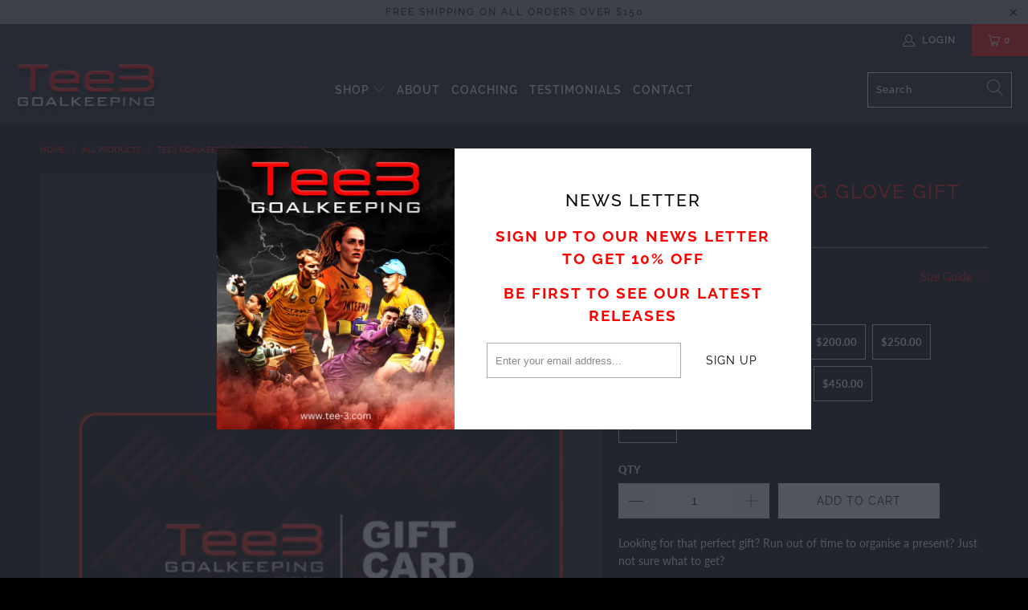

--- FILE ---
content_type: text/html; charset=utf-8
request_url: https://www.tee-3.com/products/tee3-gift-card
body_size: 32458
content:


 <!DOCTYPE html>
<html lang="en"> <head> <meta charset="utf-8"> <meta http-equiv="cleartype" content="on"> <meta name="robots" content="index,follow"> <!-- Mobile Specific Metas --> <meta name="HandheldFriendly" content="True"> <meta name="MobileOptimized" content="320"> <meta name="viewport" content="width=device-width,initial-scale=1"> <meta name="theme-color" content="#000000"> <title>
      Tee3 Goalkeeping Glove Gift Card - Tee 3 Goalkeeping Australia</title> <link rel="preconnect dns-prefetch" href="https://fonts.shopifycdn.com" /> <link rel="preconnect dns-prefetch" href="https://cdn.shopify.com" /> <link rel="preconnect dns-prefetch" href="https://v.shopify.com" /> <link rel="preconnect dns-prefetch" href="https://cdn.shopifycloud.com" /> <link rel="preconnect dns-prefetch" href="https://productreviews.shopifycdn.com" /> <link rel="stylesheet" href="https://cdnjs.cloudflare.com/ajax/libs/fancybox/3.5.6/jquery.fancybox.css"> <!-- Stylesheets for Turbo "6.1.1" --> <link href="//www.tee-3.com/cdn/shop/t/2/assets/styles.scss.css?v=11135510733681394301768911190" rel="stylesheet" type="text/css" media="all" /> <script>
      window.lazySizesConfig = window.lazySizesConfig || {};

      lazySizesConfig.expand = 300;
      lazySizesConfig.loadHidden = false;

      /*! lazysizes - v5.2.2 - bgset plugin */
      !function(e,t){var a=function(){t(e.lazySizes),e.removeEventListener("lazyunveilread",a,!0)};t=t.bind(null,e,e.document),"object"==typeof module&&module.exports?t(require("lazysizes")):"function"==typeof define&&define.amd?define(["lazysizes"],t):e.lazySizes?a():e.addEventListener("lazyunveilread",a,!0)}(window,function(e,z,g){"use strict";var c,y,b,f,i,s,n,v,m;e.addEventListener&&(c=g.cfg,y=/\s+/g,b=/\s*\|\s+|\s+\|\s*/g,f=/^(.+?)(?:\s+\[\s*(.+?)\s*\])(?:\s+\[\s*(.+?)\s*\])?$/,i=/^\s*\(*\s*type\s*:\s*(.+?)\s*\)*\s*$/,s=/\(|\)|'/,n={contain:1,cover:1},v=function(e,t){var a;t&&((a=t.match(i))&&a[1]?e.setAttribute("type",a[1]):e.setAttribute("media",c.customMedia[t]||t))},m=function(e){var t,a,i,r;e.target._lazybgset&&(a=(t=e.target)._lazybgset,(i=t.currentSrc||t.src)&&((r=g.fire(a,"bgsetproxy",{src:i,useSrc:s.test(i)?JSON.stringify(i):i})).defaultPrevented||(a.style.backgroundImage="url("+r.detail.useSrc+")")),t._lazybgsetLoading&&(g.fire(a,"_lazyloaded",{},!1,!0),delete t._lazybgsetLoading))},addEventListener("lazybeforeunveil",function(e){var t,a,i,r,s,n,l,d,o,u;!e.defaultPrevented&&(t=e.target.getAttribute("data-bgset"))&&(o=e.target,(u=z.createElement("img")).alt="",u._lazybgsetLoading=!0,e.detail.firesLoad=!0,a=t,i=o,r=u,s=z.createElement("picture"),n=i.getAttribute(c.sizesAttr),l=i.getAttribute("data-ratio"),d=i.getAttribute("data-optimumx"),i._lazybgset&&i._lazybgset.parentNode==i&&i.removeChild(i._lazybgset),Object.defineProperty(r,"_lazybgset",{value:i,writable:!0}),Object.defineProperty(i,"_lazybgset",{value:s,writable:!0}),a=a.replace(y," ").split(b),s.style.display="none",r.className=c.lazyClass,1!=a.length||n||(n="auto"),a.forEach(function(e){var t,a=z.createElement("source");n&&"auto"!=n&&a.setAttribute("sizes",n),(t=e.match(f))?(a.setAttribute(c.srcsetAttr,t[1]),v(a,t[2]),v(a,t[3])):a.setAttribute(c.srcsetAttr,e),s.appendChild(a)}),n&&(r.setAttribute(c.sizesAttr,n),i.removeAttribute(c.sizesAttr),i.removeAttribute("sizes")),d&&r.setAttribute("data-optimumx",d),l&&r.setAttribute("data-ratio",l),s.appendChild(r),i.appendChild(s),setTimeout(function(){g.loader.unveil(u),g.rAF(function(){g.fire(u,"_lazyloaded",{},!0,!0),u.complete&&m({target:u})})}))}),z.addEventListener("load",m,!0),e.addEventListener("lazybeforesizes",function(e){var t,a,i,r;e.detail.instance==g&&e.target._lazybgset&&e.detail.dataAttr&&(t=e.target._lazybgset,i=t,r=(getComputedStyle(i)||{getPropertyValue:function(){}}).getPropertyValue("background-size"),!n[r]&&n[i.style.backgroundSize]&&(r=i.style.backgroundSize),n[a=r]&&(e.target._lazysizesParentFit=a,g.rAF(function(){e.target.setAttribute("data-parent-fit",a),e.target._lazysizesParentFit&&delete e.target._lazysizesParentFit})))},!0),z.documentElement.addEventListener("lazybeforesizes",function(e){var t,a;!e.defaultPrevented&&e.target._lazybgset&&e.detail.instance==g&&(e.detail.width=(t=e.target._lazybgset,a=g.gW(t,t.parentNode),(!t._lazysizesWidth||a>t._lazysizesWidth)&&(t._lazysizesWidth=a),t._lazysizesWidth))}))});

      /*! lazysizes - v5.2.2 */
      !function(e){var t=function(u,D,f){"use strict";var k,H;if(function(){var e;var t={lazyClass:"lazyload",loadedClass:"lazyloaded",loadingClass:"lazyloading",preloadClass:"lazypreload",errorClass:"lazyerror",autosizesClass:"lazyautosizes",srcAttr:"data-src",srcsetAttr:"data-srcset",sizesAttr:"data-sizes",minSize:40,customMedia:{},init:true,expFactor:1.5,hFac:.8,loadMode:2,loadHidden:true,ricTimeout:0,throttleDelay:125};H=u.lazySizesConfig||u.lazysizesConfig||{};for(e in t){if(!(e in H)){H[e]=t[e]}}}(),!D||!D.getElementsByClassName){return{init:function(){},cfg:H,noSupport:true}}var O=D.documentElement,a=u.HTMLPictureElement,P="addEventListener",$="getAttribute",q=u[P].bind(u),I=u.setTimeout,U=u.requestAnimationFrame||I,l=u.requestIdleCallback,j=/^picture$/i,r=["load","error","lazyincluded","_lazyloaded"],i={},G=Array.prototype.forEach,J=function(e,t){if(!i[t]){i[t]=new RegExp("(\\s|^)"+t+"(\\s|$)")}return i[t].test(e[$]("class")||"")&&i[t]},K=function(e,t){if(!J(e,t)){e.setAttribute("class",(e[$]("class")||"").trim()+" "+t)}},Q=function(e,t){var i;if(i=J(e,t)){e.setAttribute("class",(e[$]("class")||"").replace(i," "))}},V=function(t,i,e){var a=e?P:"removeEventListener";if(e){V(t,i)}r.forEach(function(e){t[a](e,i)})},X=function(e,t,i,a,r){var n=D.createEvent("Event");if(!i){i={}}i.instance=k;n.initEvent(t,!a,!r);n.detail=i;e.dispatchEvent(n);return n},Y=function(e,t){var i;if(!a&&(i=u.picturefill||H.pf)){if(t&&t.src&&!e[$]("srcset")){e.setAttribute("srcset",t.src)}i({reevaluate:true,elements:[e]})}else if(t&&t.src){e.src=t.src}},Z=function(e,t){return(getComputedStyle(e,null)||{})[t]},s=function(e,t,i){i=i||e.offsetWidth;while(i<H.minSize&&t&&!e._lazysizesWidth){i=t.offsetWidth;t=t.parentNode}return i},ee=function(){var i,a;var t=[];var r=[];var n=t;var s=function(){var e=n;n=t.length?r:t;i=true;a=false;while(e.length){e.shift()()}i=false};var e=function(e,t){if(i&&!t){e.apply(this,arguments)}else{n.push(e);if(!a){a=true;(D.hidden?I:U)(s)}}};e._lsFlush=s;return e}(),te=function(i,e){return e?function(){ee(i)}:function(){var e=this;var t=arguments;ee(function(){i.apply(e,t)})}},ie=function(e){var i;var a=0;var r=H.throttleDelay;var n=H.ricTimeout;var t=function(){i=false;a=f.now();e()};var s=l&&n>49?function(){l(t,{timeout:n});if(n!==H.ricTimeout){n=H.ricTimeout}}:te(function(){I(t)},true);return function(e){var t;if(e=e===true){n=33}if(i){return}i=true;t=r-(f.now()-a);if(t<0){t=0}if(e||t<9){s()}else{I(s,t)}}},ae=function(e){var t,i;var a=99;var r=function(){t=null;e()};var n=function(){var e=f.now()-i;if(e<a){I(n,a-e)}else{(l||r)(r)}};return function(){i=f.now();if(!t){t=I(n,a)}}},e=function(){var v,m,c,h,e;var y,z,g,p,C,b,A;var n=/^img$/i;var d=/^iframe$/i;var E="onscroll"in u&&!/(gle|ing)bot/.test(navigator.userAgent);var _=0;var w=0;var N=0;var M=-1;var x=function(e){N--;if(!e||N<0||!e.target){N=0}};var W=function(e){if(A==null){A=Z(D.body,"visibility")=="hidden"}return A||!(Z(e.parentNode,"visibility")=="hidden"&&Z(e,"visibility")=="hidden")};var S=function(e,t){var i;var a=e;var r=W(e);g-=t;b+=t;p-=t;C+=t;while(r&&(a=a.offsetParent)&&a!=D.body&&a!=O){r=(Z(a,"opacity")||1)>0;if(r&&Z(a,"overflow")!="visible"){i=a.getBoundingClientRect();r=C>i.left&&p<i.right&&b>i.top-1&&g<i.bottom+1}}return r};var t=function(){var e,t,i,a,r,n,s,l,o,u,f,c;var d=k.elements;if((h=H.loadMode)&&N<8&&(e=d.length)){t=0;M++;for(;t<e;t++){if(!d[t]||d[t]._lazyRace){continue}if(!E||k.prematureUnveil&&k.prematureUnveil(d[t])){R(d[t]);continue}if(!(l=d[t][$]("data-expand"))||!(n=l*1)){n=w}if(!u){u=!H.expand||H.expand<1?O.clientHeight>500&&O.clientWidth>500?500:370:H.expand;k._defEx=u;f=u*H.expFactor;c=H.hFac;A=null;if(w<f&&N<1&&M>2&&h>2&&!D.hidden){w=f;M=0}else if(h>1&&M>1&&N<6){w=u}else{w=_}}if(o!==n){y=innerWidth+n*c;z=innerHeight+n;s=n*-1;o=n}i=d[t].getBoundingClientRect();if((b=i.bottom)>=s&&(g=i.top)<=z&&(C=i.right)>=s*c&&(p=i.left)<=y&&(b||C||p||g)&&(H.loadHidden||W(d[t]))&&(m&&N<3&&!l&&(h<3||M<4)||S(d[t],n))){R(d[t]);r=true;if(N>9){break}}else if(!r&&m&&!a&&N<4&&M<4&&h>2&&(v[0]||H.preloadAfterLoad)&&(v[0]||!l&&(b||C||p||g||d[t][$](H.sizesAttr)!="auto"))){a=v[0]||d[t]}}if(a&&!r){R(a)}}};var i=ie(t);var B=function(e){var t=e.target;if(t._lazyCache){delete t._lazyCache;return}x(e);K(t,H.loadedClass);Q(t,H.loadingClass);V(t,L);X(t,"lazyloaded")};var a=te(B);var L=function(e){a({target:e.target})};var T=function(t,i){try{t.contentWindow.location.replace(i)}catch(e){t.src=i}};var F=function(e){var t;var i=e[$](H.srcsetAttr);if(t=H.customMedia[e[$]("data-media")||e[$]("media")]){e.setAttribute("media",t)}if(i){e.setAttribute("srcset",i)}};var s=te(function(t,e,i,a,r){var n,s,l,o,u,f;if(!(u=X(t,"lazybeforeunveil",e)).defaultPrevented){if(a){if(i){K(t,H.autosizesClass)}else{t.setAttribute("sizes",a)}}s=t[$](H.srcsetAttr);n=t[$](H.srcAttr);if(r){l=t.parentNode;o=l&&j.test(l.nodeName||"")}f=e.firesLoad||"src"in t&&(s||n||o);u={target:t};K(t,H.loadingClass);if(f){clearTimeout(c);c=I(x,2500);V(t,L,true)}if(o){G.call(l.getElementsByTagName("source"),F)}if(s){t.setAttribute("srcset",s)}else if(n&&!o){if(d.test(t.nodeName)){T(t,n)}else{t.src=n}}if(r&&(s||o)){Y(t,{src:n})}}if(t._lazyRace){delete t._lazyRace}Q(t,H.lazyClass);ee(function(){var e=t.complete&&t.naturalWidth>1;if(!f||e){if(e){K(t,"ls-is-cached")}B(u);t._lazyCache=true;I(function(){if("_lazyCache"in t){delete t._lazyCache}},9)}if(t.loading=="lazy"){N--}},true)});var R=function(e){if(e._lazyRace){return}var t;var i=n.test(e.nodeName);var a=i&&(e[$](H.sizesAttr)||e[$]("sizes"));var r=a=="auto";if((r||!m)&&i&&(e[$]("src")||e.srcset)&&!e.complete&&!J(e,H.errorClass)&&J(e,H.lazyClass)){return}t=X(e,"lazyunveilread").detail;if(r){re.updateElem(e,true,e.offsetWidth)}e._lazyRace=true;N++;s(e,t,r,a,i)};var r=ae(function(){H.loadMode=3;i()});var l=function(){if(H.loadMode==3){H.loadMode=2}r()};var o=function(){if(m){return}if(f.now()-e<999){I(o,999);return}m=true;H.loadMode=3;i();q("scroll",l,true)};return{_:function(){e=f.now();k.elements=D.getElementsByClassName(H.lazyClass);v=D.getElementsByClassName(H.lazyClass+" "+H.preloadClass);q("scroll",i,true);q("resize",i,true);q("pageshow",function(e){if(e.persisted){var t=D.querySelectorAll("."+H.loadingClass);if(t.length&&t.forEach){U(function(){t.forEach(function(e){if(e.complete){R(e)}})})}}});if(u.MutationObserver){new MutationObserver(i).observe(O,{childList:true,subtree:true,attributes:true})}else{O[P]("DOMNodeInserted",i,true);O[P]("DOMAttrModified",i,true);setInterval(i,999)}q("hashchange",i,true);["focus","mouseover","click","load","transitionend","animationend"].forEach(function(e){D[P](e,i,true)});if(/d$|^c/.test(D.readyState)){o()}else{q("load",o);D[P]("DOMContentLoaded",i);I(o,2e4)}if(k.elements.length){t();ee._lsFlush()}else{i()}},checkElems:i,unveil:R,_aLSL:l}}(),re=function(){var i;var n=te(function(e,t,i,a){var r,n,s;e._lazysizesWidth=a;a+="px";e.setAttribute("sizes",a);if(j.test(t.nodeName||"")){r=t.getElementsByTagName("source");for(n=0,s=r.length;n<s;n++){r[n].setAttribute("sizes",a)}}if(!i.detail.dataAttr){Y(e,i.detail)}});var a=function(e,t,i){var a;var r=e.parentNode;if(r){i=s(e,r,i);a=X(e,"lazybeforesizes",{width:i,dataAttr:!!t});if(!a.defaultPrevented){i=a.detail.width;if(i&&i!==e._lazysizesWidth){n(e,r,a,i)}}}};var e=function(){var e;var t=i.length;if(t){e=0;for(;e<t;e++){a(i[e])}}};var t=ae(e);return{_:function(){i=D.getElementsByClassName(H.autosizesClass);q("resize",t)},checkElems:t,updateElem:a}}(),t=function(){if(!t.i&&D.getElementsByClassName){t.i=true;re._();e._()}};return I(function(){H.init&&t()}),k={cfg:H,autoSizer:re,loader:e,init:t,uP:Y,aC:K,rC:Q,hC:J,fire:X,gW:s,rAF:ee}}(e,e.document,Date);e.lazySizes=t,"object"==typeof module&&module.exports&&(module.exports=t)}("undefined"!=typeof window?window:{});</script> <meta name="description" content="Looking for that perfect gift? Run out of time to organise a present? Just not sure what to get?Give a Tee3 gift card, the perfect gift for any goalkeeper for any occasion.Sent to your email, easy to print and available for use across our entire range. It can’t be any easier to become a hero to your favourite goalkeepe" /> <link rel="shortcut icon" type="image/x-icon" href="//www.tee-3.com/cdn/shop/files/tee-3-favicon_180x180.png?v=1625986032"> <link rel="apple-touch-icon" href="//www.tee-3.com/cdn/shop/files/tee-3-favicon_180x180.png?v=1625986032"/> <link rel="apple-touch-icon" sizes="57x57" href="//www.tee-3.com/cdn/shop/files/tee-3-favicon_57x57.png?v=1625986032"/> <link rel="apple-touch-icon" sizes="60x60" href="//www.tee-3.com/cdn/shop/files/tee-3-favicon_60x60.png?v=1625986032"/> <link rel="apple-touch-icon" sizes="72x72" href="//www.tee-3.com/cdn/shop/files/tee-3-favicon_72x72.png?v=1625986032"/> <link rel="apple-touch-icon" sizes="76x76" href="//www.tee-3.com/cdn/shop/files/tee-3-favicon_76x76.png?v=1625986032"/> <link rel="apple-touch-icon" sizes="114x114" href="//www.tee-3.com/cdn/shop/files/tee-3-favicon_114x114.png?v=1625986032"/> <link rel="apple-touch-icon" sizes="180x180" href="//www.tee-3.com/cdn/shop/files/tee-3-favicon_180x180.png?v=1625986032"/> <link rel="apple-touch-icon" sizes="228x228" href="//www.tee-3.com/cdn/shop/files/tee-3-favicon_228x228.png?v=1625986032"/> <link rel="canonical" href="https://www.tee-3.com/products/tee3-gift-card" /> <script>window.performance && window.performance.mark && window.performance.mark('shopify.content_for_header.start');</script><meta name="facebook-domain-verification" content="ad6jt9sgtomvybc72zgvk9tfbzqahf">
<meta name="facebook-domain-verification" content="3j716gghu2f8lmnpwz06ig29n343fv">
<meta id="shopify-digital-wallet" name="shopify-digital-wallet" content="/51851002053/digital_wallets/dialog">
<meta name="shopify-checkout-api-token" content="2beee809b82c4266f5f5a0927bd94b4c">
<link rel="alternate" type="application/json+oembed" href="https://www.tee-3.com/products/tee3-gift-card.oembed">
<script async="async" src="/checkouts/internal/preloads.js?locale=en-AU"></script>
<link rel="preconnect" href="https://shop.app" crossorigin="anonymous">
<script async="async" src="https://shop.app/checkouts/internal/preloads.js?locale=en-AU&shop_id=51851002053" crossorigin="anonymous"></script>
<script id="apple-pay-shop-capabilities" type="application/json">{"shopId":51851002053,"countryCode":"AU","currencyCode":"AUD","merchantCapabilities":["supports3DS"],"merchantId":"gid:\/\/shopify\/Shop\/51851002053","merchantName":"Tee 3 Goalkeeping Australia","requiredBillingContactFields":["postalAddress","email","phone"],"requiredShippingContactFields":["postalAddress","email","phone"],"shippingType":"shipping","supportedNetworks":["visa","masterCard","amex","jcb"],"total":{"type":"pending","label":"Tee 3 Goalkeeping Australia","amount":"1.00"},"shopifyPaymentsEnabled":true,"supportsSubscriptions":true}</script>
<script id="shopify-features" type="application/json">{"accessToken":"2beee809b82c4266f5f5a0927bd94b4c","betas":["rich-media-storefront-analytics"],"domain":"www.tee-3.com","predictiveSearch":true,"shopId":51851002053,"locale":"en"}</script>
<script>var Shopify = Shopify || {};
Shopify.shop = "tee-3-goalkeeping.myshopify.com";
Shopify.locale = "en";
Shopify.currency = {"active":"AUD","rate":"1.0"};
Shopify.country = "AU";
Shopify.theme = {"name":"Tee3 V1","id":116371259589,"schema_name":"Turbo","schema_version":"6.1.1","theme_store_id":null,"role":"main"};
Shopify.theme.handle = "null";
Shopify.theme.style = {"id":null,"handle":null};
Shopify.cdnHost = "www.tee-3.com/cdn";
Shopify.routes = Shopify.routes || {};
Shopify.routes.root = "/";</script>
<script type="module">!function(o){(o.Shopify=o.Shopify||{}).modules=!0}(window);</script>
<script>!function(o){function n(){var o=[];function n(){o.push(Array.prototype.slice.apply(arguments))}return n.q=o,n}var t=o.Shopify=o.Shopify||{};t.loadFeatures=n(),t.autoloadFeatures=n()}(window);</script>
<script>
  window.ShopifyPay = window.ShopifyPay || {};
  window.ShopifyPay.apiHost = "shop.app\/pay";
  window.ShopifyPay.redirectState = null;
</script>
<script id="shop-js-analytics" type="application/json">{"pageType":"product"}</script>
<script defer="defer" async type="module" src="//www.tee-3.com/cdn/shopifycloud/shop-js/modules/v2/client.init-shop-cart-sync_BApSsMSl.en.esm.js"></script>
<script defer="defer" async type="module" src="//www.tee-3.com/cdn/shopifycloud/shop-js/modules/v2/chunk.common_CBoos6YZ.esm.js"></script>
<script type="module">
  await import("//www.tee-3.com/cdn/shopifycloud/shop-js/modules/v2/client.init-shop-cart-sync_BApSsMSl.en.esm.js");
await import("//www.tee-3.com/cdn/shopifycloud/shop-js/modules/v2/chunk.common_CBoos6YZ.esm.js");

  window.Shopify.SignInWithShop?.initShopCartSync?.({"fedCMEnabled":true,"windoidEnabled":true});

</script>
<script>
  window.Shopify = window.Shopify || {};
  if (!window.Shopify.featureAssets) window.Shopify.featureAssets = {};
  window.Shopify.featureAssets['shop-js'] = {"shop-cart-sync":["modules/v2/client.shop-cart-sync_DJczDl9f.en.esm.js","modules/v2/chunk.common_CBoos6YZ.esm.js"],"init-fed-cm":["modules/v2/client.init-fed-cm_BzwGC0Wi.en.esm.js","modules/v2/chunk.common_CBoos6YZ.esm.js"],"init-windoid":["modules/v2/client.init-windoid_BS26ThXS.en.esm.js","modules/v2/chunk.common_CBoos6YZ.esm.js"],"init-shop-email-lookup-coordinator":["modules/v2/client.init-shop-email-lookup-coordinator_DFwWcvrS.en.esm.js","modules/v2/chunk.common_CBoos6YZ.esm.js"],"shop-cash-offers":["modules/v2/client.shop-cash-offers_DthCPNIO.en.esm.js","modules/v2/chunk.common_CBoos6YZ.esm.js","modules/v2/chunk.modal_Bu1hFZFC.esm.js"],"shop-button":["modules/v2/client.shop-button_D_JX508o.en.esm.js","modules/v2/chunk.common_CBoos6YZ.esm.js"],"shop-toast-manager":["modules/v2/client.shop-toast-manager_tEhgP2F9.en.esm.js","modules/v2/chunk.common_CBoos6YZ.esm.js"],"avatar":["modules/v2/client.avatar_BTnouDA3.en.esm.js"],"pay-button":["modules/v2/client.pay-button_BuNmcIr_.en.esm.js","modules/v2/chunk.common_CBoos6YZ.esm.js"],"init-shop-cart-sync":["modules/v2/client.init-shop-cart-sync_BApSsMSl.en.esm.js","modules/v2/chunk.common_CBoos6YZ.esm.js"],"shop-login-button":["modules/v2/client.shop-login-button_DwLgFT0K.en.esm.js","modules/v2/chunk.common_CBoos6YZ.esm.js","modules/v2/chunk.modal_Bu1hFZFC.esm.js"],"init-customer-accounts-sign-up":["modules/v2/client.init-customer-accounts-sign-up_TlVCiykN.en.esm.js","modules/v2/client.shop-login-button_DwLgFT0K.en.esm.js","modules/v2/chunk.common_CBoos6YZ.esm.js","modules/v2/chunk.modal_Bu1hFZFC.esm.js"],"init-shop-for-new-customer-accounts":["modules/v2/client.init-shop-for-new-customer-accounts_DrjXSI53.en.esm.js","modules/v2/client.shop-login-button_DwLgFT0K.en.esm.js","modules/v2/chunk.common_CBoos6YZ.esm.js","modules/v2/chunk.modal_Bu1hFZFC.esm.js"],"init-customer-accounts":["modules/v2/client.init-customer-accounts_C0Oh2ljF.en.esm.js","modules/v2/client.shop-login-button_DwLgFT0K.en.esm.js","modules/v2/chunk.common_CBoos6YZ.esm.js","modules/v2/chunk.modal_Bu1hFZFC.esm.js"],"shop-follow-button":["modules/v2/client.shop-follow-button_C5D3XtBb.en.esm.js","modules/v2/chunk.common_CBoos6YZ.esm.js","modules/v2/chunk.modal_Bu1hFZFC.esm.js"],"checkout-modal":["modules/v2/client.checkout-modal_8TC_1FUY.en.esm.js","modules/v2/chunk.common_CBoos6YZ.esm.js","modules/v2/chunk.modal_Bu1hFZFC.esm.js"],"lead-capture":["modules/v2/client.lead-capture_D-pmUjp9.en.esm.js","modules/v2/chunk.common_CBoos6YZ.esm.js","modules/v2/chunk.modal_Bu1hFZFC.esm.js"],"shop-login":["modules/v2/client.shop-login_BmtnoEUo.en.esm.js","modules/v2/chunk.common_CBoos6YZ.esm.js","modules/v2/chunk.modal_Bu1hFZFC.esm.js"],"payment-terms":["modules/v2/client.payment-terms_BHOWV7U_.en.esm.js","modules/v2/chunk.common_CBoos6YZ.esm.js","modules/v2/chunk.modal_Bu1hFZFC.esm.js"]};
</script>
<script id="__st">var __st={"a":51851002053,"offset":39600,"reqid":"71e05ce6-77d1-40bf-b7e0-7e1c78bd17ed-1768932906","pageurl":"www.tee-3.com\/products\/tee3-gift-card","u":"5ea4bcaf026a","p":"product","rtyp":"product","rid":6757221597381};</script>
<script>window.ShopifyPaypalV4VisibilityTracking = true;</script>
<script id="form-persister">!function(){'use strict';const t='contact',e='new_comment',n=[[t,t],['blogs',e],['comments',e],[t,'customer']],o='password',r='form_key',c=['recaptcha-v3-token','g-recaptcha-response','h-captcha-response',o],s=()=>{try{return window.sessionStorage}catch{return}},i='__shopify_v',u=t=>t.elements[r],a=function(){const t=[...n].map((([t,e])=>`form[action*='/${t}']:not([data-nocaptcha='true']) input[name='form_type'][value='${e}']`)).join(',');var e;return e=t,()=>e?[...document.querySelectorAll(e)].map((t=>t.form)):[]}();function m(t){const e=u(t);a().includes(t)&&(!e||!e.value)&&function(t){try{if(!s())return;!function(t){const e=s();if(!e)return;const n=u(t);if(!n)return;const o=n.value;o&&e.removeItem(o)}(t);const e=Array.from(Array(32),(()=>Math.random().toString(36)[2])).join('');!function(t,e){u(t)||t.append(Object.assign(document.createElement('input'),{type:'hidden',name:r})),t.elements[r].value=e}(t,e),function(t,e){const n=s();if(!n)return;const r=[...t.querySelectorAll(`input[type='${o}']`)].map((({name:t})=>t)),u=[...c,...r],a={};for(const[o,c]of new FormData(t).entries())u.includes(o)||(a[o]=c);n.setItem(e,JSON.stringify({[i]:1,action:t.action,data:a}))}(t,e)}catch(e){console.error('failed to persist form',e)}}(t)}const f=t=>{if('true'===t.dataset.persistBound)return;const e=function(t,e){const n=function(t){return'function'==typeof t.submit?t.submit:HTMLFormElement.prototype.submit}(t).bind(t);return function(){let t;return()=>{t||(t=!0,(()=>{try{e(),n()}catch(t){(t=>{console.error('form submit failed',t)})(t)}})(),setTimeout((()=>t=!1),250))}}()}(t,(()=>{m(t)}));!function(t,e){if('function'==typeof t.submit&&'function'==typeof e)try{t.submit=e}catch{}}(t,e),t.addEventListener('submit',(t=>{t.preventDefault(),e()})),t.dataset.persistBound='true'};!function(){function t(t){const e=(t=>{const e=t.target;return e instanceof HTMLFormElement?e:e&&e.form})(t);e&&m(e)}document.addEventListener('submit',t),document.addEventListener('DOMContentLoaded',(()=>{const e=a();for(const t of e)f(t);var n;n=document.body,new window.MutationObserver((t=>{for(const e of t)if('childList'===e.type&&e.addedNodes.length)for(const t of e.addedNodes)1===t.nodeType&&'FORM'===t.tagName&&a().includes(t)&&f(t)})).observe(n,{childList:!0,subtree:!0,attributes:!1}),document.removeEventListener('submit',t)}))}()}();</script>
<script integrity="sha256-4kQ18oKyAcykRKYeNunJcIwy7WH5gtpwJnB7kiuLZ1E=" data-source-attribution="shopify.loadfeatures" defer="defer" src="//www.tee-3.com/cdn/shopifycloud/storefront/assets/storefront/load_feature-a0a9edcb.js" crossorigin="anonymous"></script>
<script crossorigin="anonymous" defer="defer" src="//www.tee-3.com/cdn/shopifycloud/storefront/assets/shopify_pay/storefront-65b4c6d7.js?v=20250812"></script>
<script data-source-attribution="shopify.dynamic_checkout.dynamic.init">var Shopify=Shopify||{};Shopify.PaymentButton=Shopify.PaymentButton||{isStorefrontPortableWallets:!0,init:function(){window.Shopify.PaymentButton.init=function(){};var t=document.createElement("script");t.src="https://www.tee-3.com/cdn/shopifycloud/portable-wallets/latest/portable-wallets.en.js",t.type="module",document.head.appendChild(t)}};
</script>
<script data-source-attribution="shopify.dynamic_checkout.buyer_consent">
  function portableWalletsHideBuyerConsent(e){var t=document.getElementById("shopify-buyer-consent"),n=document.getElementById("shopify-subscription-policy-button");t&&n&&(t.classList.add("hidden"),t.setAttribute("aria-hidden","true"),n.removeEventListener("click",e))}function portableWalletsShowBuyerConsent(e){var t=document.getElementById("shopify-buyer-consent"),n=document.getElementById("shopify-subscription-policy-button");t&&n&&(t.classList.remove("hidden"),t.removeAttribute("aria-hidden"),n.addEventListener("click",e))}window.Shopify?.PaymentButton&&(window.Shopify.PaymentButton.hideBuyerConsent=portableWalletsHideBuyerConsent,window.Shopify.PaymentButton.showBuyerConsent=portableWalletsShowBuyerConsent);
</script>
<script data-source-attribution="shopify.dynamic_checkout.cart.bootstrap">document.addEventListener("DOMContentLoaded",(function(){function t(){return document.querySelector("shopify-accelerated-checkout-cart, shopify-accelerated-checkout")}if(t())Shopify.PaymentButton.init();else{new MutationObserver((function(e,n){t()&&(Shopify.PaymentButton.init(),n.disconnect())})).observe(document.body,{childList:!0,subtree:!0})}}));
</script>
<link id="shopify-accelerated-checkout-styles" rel="stylesheet" media="screen" href="https://www.tee-3.com/cdn/shopifycloud/portable-wallets/latest/accelerated-checkout-backwards-compat.css" crossorigin="anonymous">
<style id="shopify-accelerated-checkout-cart">
        #shopify-buyer-consent {
  margin-top: 1em;
  display: inline-block;
  width: 100%;
}

#shopify-buyer-consent.hidden {
  display: none;
}

#shopify-subscription-policy-button {
  background: none;
  border: none;
  padding: 0;
  text-decoration: underline;
  font-size: inherit;
  cursor: pointer;
}

#shopify-subscription-policy-button::before {
  box-shadow: none;
}

      </style>

<script>window.performance && window.performance.mark && window.performance.mark('shopify.content_for_header.end');</script>

    

<meta name="author" content="Tee 3 Goalkeeping Australia">
<meta property="og:url" content="https://www.tee-3.com/products/tee3-gift-card">
<meta property="og:site_name" content="Tee 3 Goalkeeping Australia"> <meta property="og:type" content="product"> <meta property="og:title" content="Tee3 Goalkeeping Glove Gift Card"> <meta property="og:image" content="https://www.tee-3.com/cdn/shop/products/GiftCard_600x.jpg?v=1626137090"> <meta property="og:image:secure_url" content="https://www.tee-3.com/cdn/shop/products/GiftCard_600x.jpg?v=1626137090"> <meta property="og:image:width" content="1200"> <meta property="og:image:height" content="1600"> <meta property="product:price:amount" content="50.00"> <meta property="product:price:currency" content="AUD"> <meta property="og:description" content="Looking for that perfect gift? Run out of time to organise a present? Just not sure what to get?Give a Tee3 gift card, the perfect gift for any goalkeeper for any occasion.Sent to your email, easy to print and available for use across our entire range. It can’t be any easier to become a hero to your favourite goalkeepe"> <meta name="twitter:site" content="@tee3GK/">

<meta name="twitter:card" content="summary"> <meta name="twitter:title" content="Tee3 Goalkeeping Glove Gift Card"> <meta name="twitter:description" content="Looking for that perfect gift? Run out of time to organise a present? Just not sure what to get?Give a Tee3 gift card, the perfect gift for any goalkeeper for any occasion.Sent to your email, easy to print and available for use across our entire range. It can’t be any easier to become a hero to your favourite goalkeeper."> <meta name="twitter:image" content="https://www.tee-3.com/cdn/shop/products/GiftCard_240x.jpg?v=1626137090"> <meta name="twitter:image:width" content="240"> <meta name="twitter:image:height" content="240"> <meta name="twitter:image:alt" content="A Tee3 goalkeeping gift card $50 $100"><script src="https://cdn.shopify.com/extensions/019b7cd0-6587-73c3-9937-bcc2249fa2c4/lb-upsell-227/assets/lb-selleasy.js" type="text/javascript" defer="defer"></script>
<link href="https://monorail-edge.shopifysvc.com" rel="dns-prefetch">
<script>(function(){if ("sendBeacon" in navigator && "performance" in window) {try {var session_token_from_headers = performance.getEntriesByType('navigation')[0].serverTiming.find(x => x.name == '_s').description;} catch {var session_token_from_headers = undefined;}var session_cookie_matches = document.cookie.match(/_shopify_s=([^;]*)/);var session_token_from_cookie = session_cookie_matches && session_cookie_matches.length === 2 ? session_cookie_matches[1] : "";var session_token = session_token_from_headers || session_token_from_cookie || "";function handle_abandonment_event(e) {var entries = performance.getEntries().filter(function(entry) {return /monorail-edge.shopifysvc.com/.test(entry.name);});if (!window.abandonment_tracked && entries.length === 0) {window.abandonment_tracked = true;var currentMs = Date.now();var navigation_start = performance.timing.navigationStart;var payload = {shop_id: 51851002053,url: window.location.href,navigation_start,duration: currentMs - navigation_start,session_token,page_type: "product"};window.navigator.sendBeacon("https://monorail-edge.shopifysvc.com/v1/produce", JSON.stringify({schema_id: "online_store_buyer_site_abandonment/1.1",payload: payload,metadata: {event_created_at_ms: currentMs,event_sent_at_ms: currentMs}}));}}window.addEventListener('pagehide', handle_abandonment_event);}}());</script>
<script id="web-pixels-manager-setup">(function e(e,d,r,n,o){if(void 0===o&&(o={}),!Boolean(null===(a=null===(i=window.Shopify)||void 0===i?void 0:i.analytics)||void 0===a?void 0:a.replayQueue)){var i,a;window.Shopify=window.Shopify||{};var t=window.Shopify;t.analytics=t.analytics||{};var s=t.analytics;s.replayQueue=[],s.publish=function(e,d,r){return s.replayQueue.push([e,d,r]),!0};try{self.performance.mark("wpm:start")}catch(e){}var l=function(){var e={modern:/Edge?\/(1{2}[4-9]|1[2-9]\d|[2-9]\d{2}|\d{4,})\.\d+(\.\d+|)|Firefox\/(1{2}[4-9]|1[2-9]\d|[2-9]\d{2}|\d{4,})\.\d+(\.\d+|)|Chrom(ium|e)\/(9{2}|\d{3,})\.\d+(\.\d+|)|(Maci|X1{2}).+ Version\/(15\.\d+|(1[6-9]|[2-9]\d|\d{3,})\.\d+)([,.]\d+|)( \(\w+\)|)( Mobile\/\w+|) Safari\/|Chrome.+OPR\/(9{2}|\d{3,})\.\d+\.\d+|(CPU[ +]OS|iPhone[ +]OS|CPU[ +]iPhone|CPU IPhone OS|CPU iPad OS)[ +]+(15[._]\d+|(1[6-9]|[2-9]\d|\d{3,})[._]\d+)([._]\d+|)|Android:?[ /-](13[3-9]|1[4-9]\d|[2-9]\d{2}|\d{4,})(\.\d+|)(\.\d+|)|Android.+Firefox\/(13[5-9]|1[4-9]\d|[2-9]\d{2}|\d{4,})\.\d+(\.\d+|)|Android.+Chrom(ium|e)\/(13[3-9]|1[4-9]\d|[2-9]\d{2}|\d{4,})\.\d+(\.\d+|)|SamsungBrowser\/([2-9]\d|\d{3,})\.\d+/,legacy:/Edge?\/(1[6-9]|[2-9]\d|\d{3,})\.\d+(\.\d+|)|Firefox\/(5[4-9]|[6-9]\d|\d{3,})\.\d+(\.\d+|)|Chrom(ium|e)\/(5[1-9]|[6-9]\d|\d{3,})\.\d+(\.\d+|)([\d.]+$|.*Safari\/(?![\d.]+ Edge\/[\d.]+$))|(Maci|X1{2}).+ Version\/(10\.\d+|(1[1-9]|[2-9]\d|\d{3,})\.\d+)([,.]\d+|)( \(\w+\)|)( Mobile\/\w+|) Safari\/|Chrome.+OPR\/(3[89]|[4-9]\d|\d{3,})\.\d+\.\d+|(CPU[ +]OS|iPhone[ +]OS|CPU[ +]iPhone|CPU IPhone OS|CPU iPad OS)[ +]+(10[._]\d+|(1[1-9]|[2-9]\d|\d{3,})[._]\d+)([._]\d+|)|Android:?[ /-](13[3-9]|1[4-9]\d|[2-9]\d{2}|\d{4,})(\.\d+|)(\.\d+|)|Mobile Safari.+OPR\/([89]\d|\d{3,})\.\d+\.\d+|Android.+Firefox\/(13[5-9]|1[4-9]\d|[2-9]\d{2}|\d{4,})\.\d+(\.\d+|)|Android.+Chrom(ium|e)\/(13[3-9]|1[4-9]\d|[2-9]\d{2}|\d{4,})\.\d+(\.\d+|)|Android.+(UC? ?Browser|UCWEB|U3)[ /]?(15\.([5-9]|\d{2,})|(1[6-9]|[2-9]\d|\d{3,})\.\d+)\.\d+|SamsungBrowser\/(5\.\d+|([6-9]|\d{2,})\.\d+)|Android.+MQ{2}Browser\/(14(\.(9|\d{2,})|)|(1[5-9]|[2-9]\d|\d{3,})(\.\d+|))(\.\d+|)|K[Aa][Ii]OS\/(3\.\d+|([4-9]|\d{2,})\.\d+)(\.\d+|)/},d=e.modern,r=e.legacy,n=navigator.userAgent;return n.match(d)?"modern":n.match(r)?"legacy":"unknown"}(),u="modern"===l?"modern":"legacy",c=(null!=n?n:{modern:"",legacy:""})[u],f=function(e){return[e.baseUrl,"/wpm","/b",e.hashVersion,"modern"===e.buildTarget?"m":"l",".js"].join("")}({baseUrl:d,hashVersion:r,buildTarget:u}),m=function(e){var d=e.version,r=e.bundleTarget,n=e.surface,o=e.pageUrl,i=e.monorailEndpoint;return{emit:function(e){var a=e.status,t=e.errorMsg,s=(new Date).getTime(),l=JSON.stringify({metadata:{event_sent_at_ms:s},events:[{schema_id:"web_pixels_manager_load/3.1",payload:{version:d,bundle_target:r,page_url:o,status:a,surface:n,error_msg:t},metadata:{event_created_at_ms:s}}]});if(!i)return console&&console.warn&&console.warn("[Web Pixels Manager] No Monorail endpoint provided, skipping logging."),!1;try{return self.navigator.sendBeacon.bind(self.navigator)(i,l)}catch(e){}var u=new XMLHttpRequest;try{return u.open("POST",i,!0),u.setRequestHeader("Content-Type","text/plain"),u.send(l),!0}catch(e){return console&&console.warn&&console.warn("[Web Pixels Manager] Got an unhandled error while logging to Monorail."),!1}}}}({version:r,bundleTarget:l,surface:e.surface,pageUrl:self.location.href,monorailEndpoint:e.monorailEndpoint});try{o.browserTarget=l,function(e){var d=e.src,r=e.async,n=void 0===r||r,o=e.onload,i=e.onerror,a=e.sri,t=e.scriptDataAttributes,s=void 0===t?{}:t,l=document.createElement("script"),u=document.querySelector("head"),c=document.querySelector("body");if(l.async=n,l.src=d,a&&(l.integrity=a,l.crossOrigin="anonymous"),s)for(var f in s)if(Object.prototype.hasOwnProperty.call(s,f))try{l.dataset[f]=s[f]}catch(e){}if(o&&l.addEventListener("load",o),i&&l.addEventListener("error",i),u)u.appendChild(l);else{if(!c)throw new Error("Did not find a head or body element to append the script");c.appendChild(l)}}({src:f,async:!0,onload:function(){if(!function(){var e,d;return Boolean(null===(d=null===(e=window.Shopify)||void 0===e?void 0:e.analytics)||void 0===d?void 0:d.initialized)}()){var d=window.webPixelsManager.init(e)||void 0;if(d){var r=window.Shopify.analytics;r.replayQueue.forEach((function(e){var r=e[0],n=e[1],o=e[2];d.publishCustomEvent(r,n,o)})),r.replayQueue=[],r.publish=d.publishCustomEvent,r.visitor=d.visitor,r.initialized=!0}}},onerror:function(){return m.emit({status:"failed",errorMsg:"".concat(f," has failed to load")})},sri:function(e){var d=/^sha384-[A-Za-z0-9+/=]+$/;return"string"==typeof e&&d.test(e)}(c)?c:"",scriptDataAttributes:o}),m.emit({status:"loading"})}catch(e){m.emit({status:"failed",errorMsg:(null==e?void 0:e.message)||"Unknown error"})}}})({shopId: 51851002053,storefrontBaseUrl: "https://www.tee-3.com",extensionsBaseUrl: "https://extensions.shopifycdn.com/cdn/shopifycloud/web-pixels-manager",monorailEndpoint: "https://monorail-edge.shopifysvc.com/unstable/produce_batch",surface: "storefront-renderer",enabledBetaFlags: ["2dca8a86"],webPixelsConfigList: [{"id":"80773317","configuration":"{\"tagID\":\"2613678889254\"}","eventPayloadVersion":"v1","runtimeContext":"STRICT","scriptVersion":"18031546ee651571ed29edbe71a3550b","type":"APP","apiClientId":3009811,"privacyPurposes":["ANALYTICS","MARKETING","SALE_OF_DATA"],"dataSharingAdjustments":{"protectedCustomerApprovalScopes":["read_customer_address","read_customer_email","read_customer_name","read_customer_personal_data","read_customer_phone"]}},{"id":"109969605","eventPayloadVersion":"v1","runtimeContext":"LAX","scriptVersion":"1","type":"CUSTOM","privacyPurposes":["ANALYTICS"],"name":"Google Analytics tag (migrated)"},{"id":"shopify-app-pixel","configuration":"{}","eventPayloadVersion":"v1","runtimeContext":"STRICT","scriptVersion":"0450","apiClientId":"shopify-pixel","type":"APP","privacyPurposes":["ANALYTICS","MARKETING"]},{"id":"shopify-custom-pixel","eventPayloadVersion":"v1","runtimeContext":"LAX","scriptVersion":"0450","apiClientId":"shopify-pixel","type":"CUSTOM","privacyPurposes":["ANALYTICS","MARKETING"]}],isMerchantRequest: false,initData: {"shop":{"name":"Tee 3 Goalkeeping Australia","paymentSettings":{"currencyCode":"AUD"},"myshopifyDomain":"tee-3-goalkeeping.myshopify.com","countryCode":"AU","storefrontUrl":"https:\/\/www.tee-3.com"},"customer":null,"cart":null,"checkout":null,"productVariants":[{"price":{"amount":50.0,"currencyCode":"AUD"},"product":{"title":"Tee3 Goalkeeping Glove Gift Card","vendor":"Tee3","id":"6757221597381","untranslatedTitle":"Tee3 Goalkeeping Glove Gift Card","url":"\/products\/tee3-gift-card","type":"Gift Card"},"id":"40133398200517","image":{"src":"\/\/www.tee-3.com\/cdn\/shop\/products\/GiftCard.jpg?v=1626137090"},"sku":"","title":"$50.00","untranslatedTitle":"$50.00"},{"price":{"amount":100.0,"currencyCode":"AUD"},"product":{"title":"Tee3 Goalkeeping Glove Gift Card","vendor":"Tee3","id":"6757221597381","untranslatedTitle":"Tee3 Goalkeeping Glove Gift Card","url":"\/products\/tee3-gift-card","type":"Gift Card"},"id":"40133398233285","image":{"src":"\/\/www.tee-3.com\/cdn\/shop\/products\/GiftCard.jpg?v=1626137090"},"sku":"","title":"$100.00","untranslatedTitle":"$100.00"},{"price":{"amount":150.0,"currencyCode":"AUD"},"product":{"title":"Tee3 Goalkeeping Glove Gift Card","vendor":"Tee3","id":"6757221597381","untranslatedTitle":"Tee3 Goalkeeping Glove Gift Card","url":"\/products\/tee3-gift-card","type":"Gift Card"},"id":"40133398266053","image":{"src":"\/\/www.tee-3.com\/cdn\/shop\/products\/GiftCard.jpg?v=1626137090"},"sku":"","title":"$150.00","untranslatedTitle":"$150.00"},{"price":{"amount":200.0,"currencyCode":"AUD"},"product":{"title":"Tee3 Goalkeeping Glove Gift Card","vendor":"Tee3","id":"6757221597381","untranslatedTitle":"Tee3 Goalkeeping Glove Gift Card","url":"\/products\/tee3-gift-card","type":"Gift Card"},"id":"40133398298821","image":{"src":"\/\/www.tee-3.com\/cdn\/shop\/products\/GiftCard.jpg?v=1626137090"},"sku":"","title":"$200.00","untranslatedTitle":"$200.00"},{"price":{"amount":250.0,"currencyCode":"AUD"},"product":{"title":"Tee3 Goalkeeping Glove Gift Card","vendor":"Tee3","id":"6757221597381","untranslatedTitle":"Tee3 Goalkeeping Glove Gift Card","url":"\/products\/tee3-gift-card","type":"Gift Card"},"id":"40133398331589","image":{"src":"\/\/www.tee-3.com\/cdn\/shop\/products\/GiftCard.jpg?v=1626137090"},"sku":"","title":"$250.00","untranslatedTitle":"$250.00"},{"price":{"amount":300.0,"currencyCode":"AUD"},"product":{"title":"Tee3 Goalkeeping Glove Gift Card","vendor":"Tee3","id":"6757221597381","untranslatedTitle":"Tee3 Goalkeeping Glove Gift Card","url":"\/products\/tee3-gift-card","type":"Gift Card"},"id":"40133398364357","image":{"src":"\/\/www.tee-3.com\/cdn\/shop\/products\/GiftCard.jpg?v=1626137090"},"sku":"","title":"$300.00","untranslatedTitle":"$300.00"},{"price":{"amount":350.0,"currencyCode":"AUD"},"product":{"title":"Tee3 Goalkeeping Glove Gift Card","vendor":"Tee3","id":"6757221597381","untranslatedTitle":"Tee3 Goalkeeping Glove Gift Card","url":"\/products\/tee3-gift-card","type":"Gift Card"},"id":"40133398397125","image":{"src":"\/\/www.tee-3.com\/cdn\/shop\/products\/GiftCard.jpg?v=1626137090"},"sku":"","title":"$350.00","untranslatedTitle":"$350.00"},{"price":{"amount":400.0,"currencyCode":"AUD"},"product":{"title":"Tee3 Goalkeeping Glove Gift Card","vendor":"Tee3","id":"6757221597381","untranslatedTitle":"Tee3 Goalkeeping Glove Gift Card","url":"\/products\/tee3-gift-card","type":"Gift Card"},"id":"40133398429893","image":{"src":"\/\/www.tee-3.com\/cdn\/shop\/products\/GiftCard.jpg?v=1626137090"},"sku":"","title":"$400.00","untranslatedTitle":"$400.00"},{"price":{"amount":450.0,"currencyCode":"AUD"},"product":{"title":"Tee3 Goalkeeping Glove Gift Card","vendor":"Tee3","id":"6757221597381","untranslatedTitle":"Tee3 Goalkeeping Glove Gift Card","url":"\/products\/tee3-gift-card","type":"Gift Card"},"id":"40133398462661","image":{"src":"\/\/www.tee-3.com\/cdn\/shop\/products\/GiftCard.jpg?v=1626137090"},"sku":"","title":"$450.00","untranslatedTitle":"$450.00"},{"price":{"amount":500.0,"currencyCode":"AUD"},"product":{"title":"Tee3 Goalkeeping Glove Gift Card","vendor":"Tee3","id":"6757221597381","untranslatedTitle":"Tee3 Goalkeeping Glove Gift Card","url":"\/products\/tee3-gift-card","type":"Gift Card"},"id":"40133398495429","image":{"src":"\/\/www.tee-3.com\/cdn\/shop\/products\/GiftCard.jpg?v=1626137090"},"sku":"","title":"$500.00","untranslatedTitle":"$500.00"}],"purchasingCompany":null},},"https://www.tee-3.com/cdn","fcfee988w5aeb613cpc8e4bc33m6693e112",{"modern":"","legacy":""},{"shopId":"51851002053","storefrontBaseUrl":"https:\/\/www.tee-3.com","extensionBaseUrl":"https:\/\/extensions.shopifycdn.com\/cdn\/shopifycloud\/web-pixels-manager","surface":"storefront-renderer","enabledBetaFlags":"[\"2dca8a86\"]","isMerchantRequest":"false","hashVersion":"fcfee988w5aeb613cpc8e4bc33m6693e112","publish":"custom","events":"[[\"page_viewed\",{}],[\"product_viewed\",{\"productVariant\":{\"price\":{\"amount\":50.0,\"currencyCode\":\"AUD\"},\"product\":{\"title\":\"Tee3 Goalkeeping Glove Gift Card\",\"vendor\":\"Tee3\",\"id\":\"6757221597381\",\"untranslatedTitle\":\"Tee3 Goalkeeping Glove Gift Card\",\"url\":\"\/products\/tee3-gift-card\",\"type\":\"Gift Card\"},\"id\":\"40133398200517\",\"image\":{\"src\":\"\/\/www.tee-3.com\/cdn\/shop\/products\/GiftCard.jpg?v=1626137090\"},\"sku\":\"\",\"title\":\"$50.00\",\"untranslatedTitle\":\"$50.00\"}}]]"});</script><script>
  window.ShopifyAnalytics = window.ShopifyAnalytics || {};
  window.ShopifyAnalytics.meta = window.ShopifyAnalytics.meta || {};
  window.ShopifyAnalytics.meta.currency = 'AUD';
  var meta = {"product":{"id":6757221597381,"gid":"gid:\/\/shopify\/Product\/6757221597381","vendor":"Tee3","type":"Gift Card","handle":"tee3-gift-card","variants":[{"id":40133398200517,"price":5000,"name":"Tee3 Goalkeeping Glove Gift Card - $50.00","public_title":"$50.00","sku":""},{"id":40133398233285,"price":10000,"name":"Tee3 Goalkeeping Glove Gift Card - $100.00","public_title":"$100.00","sku":""},{"id":40133398266053,"price":15000,"name":"Tee3 Goalkeeping Glove Gift Card - $150.00","public_title":"$150.00","sku":""},{"id":40133398298821,"price":20000,"name":"Tee3 Goalkeeping Glove Gift Card - $200.00","public_title":"$200.00","sku":""},{"id":40133398331589,"price":25000,"name":"Tee3 Goalkeeping Glove Gift Card - $250.00","public_title":"$250.00","sku":""},{"id":40133398364357,"price":30000,"name":"Tee3 Goalkeeping Glove Gift Card - $300.00","public_title":"$300.00","sku":""},{"id":40133398397125,"price":35000,"name":"Tee3 Goalkeeping Glove Gift Card - $350.00","public_title":"$350.00","sku":""},{"id":40133398429893,"price":40000,"name":"Tee3 Goalkeeping Glove Gift Card - $400.00","public_title":"$400.00","sku":""},{"id":40133398462661,"price":45000,"name":"Tee3 Goalkeeping Glove Gift Card - $450.00","public_title":"$450.00","sku":""},{"id":40133398495429,"price":50000,"name":"Tee3 Goalkeeping Glove Gift Card - $500.00","public_title":"$500.00","sku":""}],"remote":false},"page":{"pageType":"product","resourceType":"product","resourceId":6757221597381,"requestId":"71e05ce6-77d1-40bf-b7e0-7e1c78bd17ed-1768932906"}};
  for (var attr in meta) {
    window.ShopifyAnalytics.meta[attr] = meta[attr];
  }
</script>
<script class="analytics">
  (function () {
    var customDocumentWrite = function(content) {
      var jquery = null;

      if (window.jQuery) {
        jquery = window.jQuery;
      } else if (window.Checkout && window.Checkout.$) {
        jquery = window.Checkout.$;
      }

      if (jquery) {
        jquery('body').append(content);
      }
    };

    var hasLoggedConversion = function(token) {
      if (token) {
        return document.cookie.indexOf('loggedConversion=' + token) !== -1;
      }
      return false;
    }

    var setCookieIfConversion = function(token) {
      if (token) {
        var twoMonthsFromNow = new Date(Date.now());
        twoMonthsFromNow.setMonth(twoMonthsFromNow.getMonth() + 2);

        document.cookie = 'loggedConversion=' + token + '; expires=' + twoMonthsFromNow;
      }
    }

    var trekkie = window.ShopifyAnalytics.lib = window.trekkie = window.trekkie || [];
    if (trekkie.integrations) {
      return;
    }
    trekkie.methods = [
      'identify',
      'page',
      'ready',
      'track',
      'trackForm',
      'trackLink'
    ];
    trekkie.factory = function(method) {
      return function() {
        var args = Array.prototype.slice.call(arguments);
        args.unshift(method);
        trekkie.push(args);
        return trekkie;
      };
    };
    for (var i = 0; i < trekkie.methods.length; i++) {
      var key = trekkie.methods[i];
      trekkie[key] = trekkie.factory(key);
    }
    trekkie.load = function(config) {
      trekkie.config = config || {};
      trekkie.config.initialDocumentCookie = document.cookie;
      var first = document.getElementsByTagName('script')[0];
      var script = document.createElement('script');
      script.type = 'text/javascript';
      script.onerror = function(e) {
        var scriptFallback = document.createElement('script');
        scriptFallback.type = 'text/javascript';
        scriptFallback.onerror = function(error) {
                var Monorail = {
      produce: function produce(monorailDomain, schemaId, payload) {
        var currentMs = new Date().getTime();
        var event = {
          schema_id: schemaId,
          payload: payload,
          metadata: {
            event_created_at_ms: currentMs,
            event_sent_at_ms: currentMs
          }
        };
        return Monorail.sendRequest("https://" + monorailDomain + "/v1/produce", JSON.stringify(event));
      },
      sendRequest: function sendRequest(endpointUrl, payload) {
        // Try the sendBeacon API
        if (window && window.navigator && typeof window.navigator.sendBeacon === 'function' && typeof window.Blob === 'function' && !Monorail.isIos12()) {
          var blobData = new window.Blob([payload], {
            type: 'text/plain'
          });

          if (window.navigator.sendBeacon(endpointUrl, blobData)) {
            return true;
          } // sendBeacon was not successful

        } // XHR beacon

        var xhr = new XMLHttpRequest();

        try {
          xhr.open('POST', endpointUrl);
          xhr.setRequestHeader('Content-Type', 'text/plain');
          xhr.send(payload);
        } catch (e) {
          console.log(e);
        }

        return false;
      },
      isIos12: function isIos12() {
        return window.navigator.userAgent.lastIndexOf('iPhone; CPU iPhone OS 12_') !== -1 || window.navigator.userAgent.lastIndexOf('iPad; CPU OS 12_') !== -1;
      }
    };
    Monorail.produce('monorail-edge.shopifysvc.com',
      'trekkie_storefront_load_errors/1.1',
      {shop_id: 51851002053,
      theme_id: 116371259589,
      app_name: "storefront",
      context_url: window.location.href,
      source_url: "//www.tee-3.com/cdn/s/trekkie.storefront.cd680fe47e6c39ca5d5df5f0a32d569bc48c0f27.min.js"});

        };
        scriptFallback.async = true;
        scriptFallback.src = '//www.tee-3.com/cdn/s/trekkie.storefront.cd680fe47e6c39ca5d5df5f0a32d569bc48c0f27.min.js';
        first.parentNode.insertBefore(scriptFallback, first);
      };
      script.async = true;
      script.src = '//www.tee-3.com/cdn/s/trekkie.storefront.cd680fe47e6c39ca5d5df5f0a32d569bc48c0f27.min.js';
      first.parentNode.insertBefore(script, first);
    };
    trekkie.load(
      {"Trekkie":{"appName":"storefront","development":false,"defaultAttributes":{"shopId":51851002053,"isMerchantRequest":null,"themeId":116371259589,"themeCityHash":"2589046958573104509","contentLanguage":"en","currency":"AUD","eventMetadataId":"2b93dc4e-408e-4d60-bcf4-297c26396f05"},"isServerSideCookieWritingEnabled":true,"monorailRegion":"shop_domain","enabledBetaFlags":["65f19447"]},"Session Attribution":{},"S2S":{"facebookCapiEnabled":false,"source":"trekkie-storefront-renderer","apiClientId":580111}}
    );

    var loaded = false;
    trekkie.ready(function() {
      if (loaded) return;
      loaded = true;

      window.ShopifyAnalytics.lib = window.trekkie;

      var originalDocumentWrite = document.write;
      document.write = customDocumentWrite;
      try { window.ShopifyAnalytics.merchantGoogleAnalytics.call(this); } catch(error) {};
      document.write = originalDocumentWrite;

      window.ShopifyAnalytics.lib.page(null,{"pageType":"product","resourceType":"product","resourceId":6757221597381,"requestId":"71e05ce6-77d1-40bf-b7e0-7e1c78bd17ed-1768932906","shopifyEmitted":true});

      var match = window.location.pathname.match(/checkouts\/(.+)\/(thank_you|post_purchase)/)
      var token = match? match[1]: undefined;
      if (!hasLoggedConversion(token)) {
        setCookieIfConversion(token);
        window.ShopifyAnalytics.lib.track("Viewed Product",{"currency":"AUD","variantId":40133398200517,"productId":6757221597381,"productGid":"gid:\/\/shopify\/Product\/6757221597381","name":"Tee3 Goalkeeping Glove Gift Card - $50.00","price":"50.00","sku":"","brand":"Tee3","variant":"$50.00","category":"Gift Card","nonInteraction":true,"remote":false},undefined,undefined,{"shopifyEmitted":true});
      window.ShopifyAnalytics.lib.track("monorail:\/\/trekkie_storefront_viewed_product\/1.1",{"currency":"AUD","variantId":40133398200517,"productId":6757221597381,"productGid":"gid:\/\/shopify\/Product\/6757221597381","name":"Tee3 Goalkeeping Glove Gift Card - $50.00","price":"50.00","sku":"","brand":"Tee3","variant":"$50.00","category":"Gift Card","nonInteraction":true,"remote":false,"referer":"https:\/\/www.tee-3.com\/products\/tee3-gift-card"});
      }
    });


        var eventsListenerScript = document.createElement('script');
        eventsListenerScript.async = true;
        eventsListenerScript.src = "//www.tee-3.com/cdn/shopifycloud/storefront/assets/shop_events_listener-3da45d37.js";
        document.getElementsByTagName('head')[0].appendChild(eventsListenerScript);

})();</script>
  <script>
  if (!window.ga || (window.ga && typeof window.ga !== 'function')) {
    window.ga = function ga() {
      (window.ga.q = window.ga.q || []).push(arguments);
      if (window.Shopify && window.Shopify.analytics && typeof window.Shopify.analytics.publish === 'function') {
        window.Shopify.analytics.publish("ga_stub_called", {}, {sendTo: "google_osp_migration"});
      }
      console.error("Shopify's Google Analytics stub called with:", Array.from(arguments), "\nSee https://help.shopify.com/manual/promoting-marketing/pixels/pixel-migration#google for more information.");
    };
    if (window.Shopify && window.Shopify.analytics && typeof window.Shopify.analytics.publish === 'function') {
      window.Shopify.analytics.publish("ga_stub_initialized", {}, {sendTo: "google_osp_migration"});
    }
  }
</script>
<script
  defer
  src="https://www.tee-3.com/cdn/shopifycloud/perf-kit/shopify-perf-kit-3.0.4.min.js"
  data-application="storefront-renderer"
  data-shop-id="51851002053"
  data-render-region="gcp-us-central1"
  data-page-type="product"
  data-theme-instance-id="116371259589"
  data-theme-name="Turbo"
  data-theme-version="6.1.1"
  data-monorail-region="shop_domain"
  data-resource-timing-sampling-rate="10"
  data-shs="true"
  data-shs-beacon="true"
  data-shs-export-with-fetch="true"
  data-shs-logs-sample-rate="1"
  data-shs-beacon-endpoint="https://www.tee-3.com/api/collect"
></script>
</head> <noscript> <style>
      .product_section .product_form,
      .product_gallery {
        opacity: 1;
      }

      .multi_select,
      form .select {
        display: block !important;
      }

      .image-element__wrap {
        display: none;
      }</style></noscript> <body class="product"
        data-money-format="${{amount}}
"
        data-shop-currency="AUD"
        data-shop-url="https://www.tee-3.com"> <div id="shopify-section-header" class="shopify-section shopify-section--header">



<script type="application/ld+json">
  {
    "@context": "http://schema.org",
    "@type": "Organization",
    "name": "Tee 3 Goalkeeping Australia",
    
      
      "logo": "https://www.tee-3.com/cdn/shop/files/tee-3-logo_c763b4cb-c988-44c8-b7dc-e874bce5fbda_1424x.png?v=1625984653",
    
    "sameAs": [
      "https://twitter.com/tee3GK/",
      "https://www.facebook.com/tee3gk/",
      "",
      "https://www.instagram.com/tee3gk/",
      "",
      "",
      "https://www.youtube.com/channel/UC70M5Ax7r8S7tlNM8bk-Z9Q/featured",
      ""
    ],
    "url": "https://www.tee-3.com"
  }
</script>




<header id="header" class="mobile_nav-fixed--true"> <div class="promo-banner"> <div class="promo-banner__content"> <p>FREE SHIPPING ON ALL ORDERS OVER $150</p></div> <div class="promo-banner__close"></div></div> <div class="top-bar"> <a class="mobile_nav dropdown_link" data-dropdown-rel="mobile_menu" data-no-instant="true"> <div> <span></span> <span></span> <span></span> <span></span></div> <span class="menu_title">Menu</span></a> <a href="/" title="Tee 3 Goalkeeping Australia" class="mobile_logo logo"> <img src="//www.tee-3.com/cdn/shop/files/tee-3-logo_c763b4cb-c988-44c8-b7dc-e874bce5fbda_410x.png?v=1625984653" alt="Tee 3 Goalkeeping Australia" /></a> <div class="top-bar--right"> <a href="/search" class="icon-search dropdown_link" title="Search" data-dropdown-rel="search"></a> <div class="cart-container"> <a href="/cart" class="icon-cart mini_cart dropdown_link" title="Cart" data-no-instant> <span class="cart_count">0</span></a></div></div></div> <div class="dropdown_container center" data-dropdown="search"> <div class="dropdown"> <form action="/search" class="header_search_form"> <input type="hidden" name="type" value="product" /> <span class="icon-search search-submit"></span> <input type="text" name="q" placeholder="Search" autocapitalize="off" autocomplete="off" autocorrect="off" class="search-terms" /></form></div></div> <div class="dropdown_container" data-dropdown="mobile_menu"> <div class="dropdown"> <ul class="menu" id="mobile_menu"> <li data-mobile-dropdown-rel="shop" class="sublink"> <a data-no-instant href="/collections/all" class="parent-link--true">
            Shop <span class="right icon-down-arrow"></span></a> <ul> <li class="sublink"> <a data-no-instant href="/collections/gloves" class="parent-link--true">
                    Gloves <span class="right icon-down-arrow"></span></a> <ul> <li><a href="/collections/gloves">All Gloves</a></li> <li><a href="/collections/x">X</a></li> <li><a href="/collections/orion">Orion Range</a></li> <li><a href="/collections/pro-range">Pro Range</a></li> <li><a href="/collections/skn-range">SKN Range</a></li> <li><a href="/collections/icon-range">Icon Range</a></li> <li><a href="/collections/finger-protection">Finger Protection</a></li> <li><a href="/pages/personalisation">Personalisation</a></li> <li><a href="/products/tee3-tiki-tak-glove-adhesive-spray">Tiki Tak</a></li> <li><a href="/collections/package">Packages</a></li></ul></li> <li class="sublink"> <a data-no-instant href="/collections/apparel" class="parent-link--true">
                    Apparel <span class="right icon-down-arrow"></span></a> <ul> <li><a href="/collections/apparel">All Apparel</a></li> <li><a href="/collections/socks">Grip Socks</a></li> <li><a href="/collections/hoodie">Hoodie</a></li> <li><a href="/collections/protective">Protective</a></li> <li><a href="/collections/training-kit">Training Kit</a></li> <li><a href="/collections/tops">Tops</a></li> <li><a href="/collections/bottoms">Bottoms</a></li> <li><a href="/products/reversible-beanie-1">Beanie</a></li> <li><a href="/collections/hats">Hats</a></li> <li><a href="/products/tee3-active-wear">Active Wear</a></li></ul></li> <li class="sublink"> <a data-no-instant href="/collections/accessories" class="parent-link--true">
                    Accessories <span class="right icon-down-arrow"></span></a> <ul> <li><a href="/collections/accessories">All Accessories</a></li> <li><a href="https://www.tee-3.com/collections/accessories/products/tee3-tiki-tak-glove-adhesive-spray">Tiki Tak</a></li> <li><a href="/products/tee3-tiki-tak-aqua-glove-adhesive-spray-1">Tiki Tak AQUA</a></li> <li><a href="/products/tee3-elite-glove-towel-black">Towel</a></li> <li><a href="/products/tee3-tiki-tak-aqua-glove-adhesive-spray">Drink Bottle</a></li> <li><a href="/collections/care">Care</a></li> <li><a href="/collections/bags">Bags</a></li> <li><a href="/collections/face-masks">Face Masks</a></li> <li><a href="/collections/keyrings">Keyrings</a></li> <li><a href="/products/tee3-gift-card">Gift Card</a></li></ul></li> <li class="sublink"> <a data-no-instant href="/collections/protective" class="parent-link--true">
                    Protective <span class="right icon-down-arrow"></span></a> <ul></ul></li> <li><a href="/products/tee3-gift-card">Gift Card</a></li></ul></li> <li data-mobile-dropdown-rel="about"> <a data-no-instant href="/pages/about" class="parent-link--true">
            About</a></li> <li data-mobile-dropdown-rel="coaching"> <a data-no-instant href="/pages/coaching" class="parent-link--true">
            Coaching</a></li> <li data-mobile-dropdown-rel="testimonials"> <a data-no-instant href="/pages/testimonials" class="parent-link--true">
            Testimonials</a></li> <li data-mobile-dropdown-rel="contact"> <a data-no-instant href="/pages/contact" class="parent-link--true">
            Contact</a></li> <li data-no-instant> <a href="/account/login" id="customer_login_link">Login</a></li></ul></div></div>
</header>





<header class="feature_image  search-enabled--true"> <div class="header  header-fixed--true header-background--solid"> <div class="promo-banner"> <div class="promo-banner__content"> <p>FREE SHIPPING ON ALL ORDERS OVER $150</p></div> <div class="promo-banner__close"></div></div> <div class="top-bar"> <ul class="menu"></ul> <div class="top-bar--right-menu"> <ul class="menu"> <li class="localization-wrap">
              
<form method="post" action="/localization" id="header__selector-form" accept-charset="UTF-8" class="selectors-form" enctype="multipart/form-data"><input type="hidden" name="form_type" value="localization" /><input type="hidden" name="utf8" value="✓" /><input type="hidden" name="_method" value="put" /><input type="hidden" name="return_to" value="/products/tee3-gift-card" /><div class="localization header-menu__disclosure"> <div class="selectors-form__wrap"></div>
</div></form></li> <li> <a href="/account" class="icon-user" title="My Account "> <span>Login</span></a></li></ul> <div class="cart-container"> <a href="/cart" class="icon-cart mini_cart dropdown_link" data-no-instant> <span class="cart_count">0</span></a> <div class="tos_warning cart_content animated fadeIn"> <div class="js-empty-cart__message "> <p class="empty_cart">Your Cart is Empty</p></div> <form action="/cart"
                      method="post"
                      class="hidden"
                      data-total-discount="0"
                      data-money-format="${{amount}}"
                      data-shop-currency="AUD"
                      data-shop-name="Tee 3 Goalkeeping Australia"
                      data-cart-form="mini-cart"> <a class="cart_content__continue-shopping secondary_button">
                    Continue Shopping</a> <ul class="cart_items js-cart_items"></ul> <ul> <li class="cart_discounts js-cart_discounts sale"></li> <li class="cart_subtotal js-cart_subtotal"> <span class="right"> <span class="money">


  $0.00
</span></span> <span>Subtotal</span></li> <li class="cart_savings sale js-cart_savings"></li> <li> <button type="submit" class="action_button add_to_cart">Go to cart</button></li></ul></form></div></div></div></div> <div class="main-nav__wrapper"> <div class="main-nav menu-position--inline logo-alignment--left logo-position--left search-enabled--true" > <div class="header__logo logo--image"> <a href="/" title="Tee 3 Goalkeeping Australia"> <img src="//www.tee-3.com/cdn/shop/files/tee-3-logo_c763b4cb-c988-44c8-b7dc-e874bce5fbda_410x.png?v=1625984653" class="primary_logo lazyload" alt="Tee 3 Goalkeeping Australia" /></a></div> <div class="nav nav--combined"> <ul class="menu center"> <li><a href="/collections/all" class="  dropdown_link" data-dropdown-rel="shop">Shop <span class="icon-down-arrow"></span></a></li> <li><a href="/pages/about" class="   top_link " data-dropdown-rel="about">About</a></li> <li><a href="/pages/coaching" class="   top_link " data-dropdown-rel="coaching">Coaching</a></li> <li><a href="/pages/testimonials" class="   top_link " data-dropdown-rel="testimonials">Testimonials</a></li> <li><a href="/pages/contact" class="   top_link " data-dropdown-rel="contact">Contact</a></li></ul></div> <div class="search-container" data-autocomplete-false> <form action="/search" class="search__form"> <input type="hidden" name="type" value="product" /> <span class="icon-search search-submit"></span> <input type="text" name="q" placeholder="Search" value="" autocapitalize="off" autocomplete="off" autocorrect="off" /></form> <div class="search-link"> <a href="/search" class="icon-search dropdown_link" title="Search" data-dropdown-rel="search"></a></div></div> <div class="dropdown_container center" data-dropdown="search"> <div class="dropdown" data-autocomplete-false> <form action="/search" class="header_search_form"> <input type="hidden" name="type" value="product" /> <span class="icon-search search-submit"></span> <input type="text" name="q" placeholder="Search" autocapitalize="off" autocomplete="off" autocorrect="off" class="search-terms" /></form></div></div> <div class="dropdown_container" data-dropdown="shop"> <div class="dropdown menu"> <div class="dropdown_content "> <div class="dropdown_column"> <ul class="dropdown_title"> <li> <a href="/collections/gloves" class="">Gloves</a></li></ul> <ul> <li> <a href="/collections/gloves" class="">All Gloves</a></li> <li> <a href="/collections/x" class="">X</a></li> <li> <a href="/collections/orion" class="">Orion Range</a></li> <li> <a href="/collections/pro-range" class="">Pro Range</a></li> <li> <a href="/collections/skn-range" class="">SKN Range</a></li> <li> <a href="/collections/icon-range" class="">Icon Range</a></li> <li> <a href="/collections/finger-protection" class="">Finger Protection</a></li> <li> <a href="/pages/personalisation" class="">Personalisation</a></li> <li> <a href="/products/tee3-tiki-tak-glove-adhesive-spray" class="">Tiki Tak</a></li> <li> <a href="/collections/package" class="">Packages</a></li></ul></div> <div class="dropdown_column"> <ul class="dropdown_title"> <li> <a href="/collections/apparel" class="">Apparel</a></li></ul> <ul> <li> <a href="/collections/apparel" class="">All Apparel</a></li> <li> <a href="/collections/socks" class="">Grip Socks</a></li> <li> <a href="/collections/hoodie" class="">Hoodie</a></li> <li> <a href="/collections/protective" class="">Protective</a></li> <li> <a href="/collections/training-kit" class="">Training Kit</a></li> <li> <a href="/collections/tops" class="">Tops</a></li> <li> <a href="/collections/bottoms" class="">Bottoms</a></li> <li> <a href="/products/reversible-beanie-1" class="">Beanie</a></li> <li> <a href="/collections/hats" class="">Hats</a></li> <li> <a href="/products/tee3-active-wear" class="">Active Wear</a></li></ul></div> <div class="dropdown_column"> <ul class="dropdown_title"> <li> <a href="/collections/accessories" class="">Accessories</a></li></ul> <ul> <li> <a href="/collections/accessories" class="">All Accessories</a></li> <li> <a href="https://www.tee-3.com/collections/accessories/products/tee3-tiki-tak-glove-adhesive-spray" class="">Tiki Tak</a></li> <li> <a href="/products/tee3-tiki-tak-aqua-glove-adhesive-spray-1" class="">Tiki Tak AQUA</a></li> <li> <a href="/products/tee3-elite-glove-towel-black" class="">Towel</a></li> <li> <a href="/products/tee3-tiki-tak-aqua-glove-adhesive-spray" class="">Drink Bottle</a></li> <li> <a href="/collections/care" class="">Care</a></li> <li> <a href="/collections/bags" class="">Bags</a></li> <li> <a href="/collections/face-masks" class="">Face Masks</a></li> <li> <a href="/collections/keyrings" class="">Keyrings</a></li> <li> <a href="/products/tee3-gift-card" class="">Gift Card</a></li></ul></div> <div class="dropdown_column"> <ul class="dropdown_title"> <li> <a href="/collections/protective" class="">Protective</a></li></ul> <ul></ul></div> <div class="dropdown_column"> <ul class="dropdown_item"> <li> <a href="/products/tee3-gift-card" class="">Gift Card</a></li></ul></div> <div class="dropdown_row"></div></div></div></div></div></div></div>
</header>

<style>
  div.header__logo,
  div.header__logo img,
  div.header__logo span,
  .sticky_nav .menu-position--block .header__logo {
    max-width: 200px;
  }
</style>


</div> <div class="mega-menu-container"> <div id="shopify-section-mega-menu-3" class="shopify-section shopify-section--mega-menu"> <div class="dropdown_container mega-menu mega-menu-3" data-dropdown="shop"> <div class="dropdown menu"> <div class="dropdown_content "> <div class="dropdown_column" > <div class="mega-menu__richtext"> <p></p></div> <div class="dropdown_column__menu"> <ul class="dropdown_title"> <li> <a >Gloves</a></li></ul> <ul> <li> <a href="/collections/gloves">All Gloves</a></li> <li> <a href="/collections/x">X</a></li> <li> <a href="/collections/orion">Orion Range</a></li> <li> <a href="/collections/pro-range">Pro Range</a></li> <li> <a href="/collections/skn-range">SKN Range</a></li> <li> <a href="/collections/icon-range">Icon Range</a></li> <li> <a href="/collections/finger-protection">Finger Protection</a></li> <li> <a href="/pages/personalisation">Personalisation</a></li> <li> <a href="/products/tee3-tiki-tak-glove-adhesive-spray">Tiki Tak</a></li> <li> <a href="/collections/package">Packages</a></li></ul></div> <div class="mega-menu__richtext"> <p></p></div></div> <div class="dropdown_column" > <div class="mega-menu__richtext"> <p></p></div> <div class="dropdown_column__menu"> <ul class="dropdown_title"> <li> <a >Apparel</a></li></ul> <ul> <li> <a href="/collections/apparel">All Apparel</a></li> <li> <a href="/collections/socks">Grip Socks</a></li> <li> <a href="/collections/hoodie">Hoodie</a></li> <li> <a href="/collections/protective">Protective</a></li> <li> <a href="/collections/training-kit">Training Kit</a></li> <li> <a href="/collections/tops">Tops</a></li> <li> <a href="/collections/bottoms">Bottoms</a></li> <li> <a href="/products/reversible-beanie-1">Beanie</a></li> <li> <a href="/collections/hats">Hats</a></li> <li> <a href="/products/tee3-active-wear">Active Wear</a></li></ul></div> <div class="mega-menu__richtext"> <p></p></div></div> <div class="dropdown_column" > <div class="mega-menu__richtext"> <p></p></div> <div class="dropdown_column__menu"> <ul class="dropdown_title"> <li> <a >Accessories</a></li></ul> <ul> <li> <a href="/collections/accessories">All Accessories</a></li> <li> <a href="https://www.tee-3.com/collections/accessories/products/tee3-tiki-tak-glove-adhesive-spray">Tiki Tak</a></li> <li> <a href="/products/tee3-tiki-tak-aqua-glove-adhesive-spray-1">Tiki Tak AQUA</a></li> <li> <a href="/products/tee3-elite-glove-towel-black">Towel</a></li> <li> <a href="/products/tee3-tiki-tak-aqua-glove-adhesive-spray">Drink Bottle</a></li> <li> <a href="/collections/care">Care</a></li> <li> <a href="/collections/bags">Bags</a></li> <li> <a href="/collections/face-masks">Face Masks</a></li> <li> <a href="/collections/keyrings">Keyrings</a></li> <li> <a href="/products/tee3-gift-card">Gift Card</a></li></ul></div> <div class="mega-menu__richtext"></div></div> <div class="dropdown_column" > <div class="mega-menu__richtext"> <p></p></div> <div class="dropdown_column__menu"> <ul class="dropdown_title"> <li> <a >Sale</a></li></ul> <ul> <li> <a href="/collections/sale">All Sale</a></li> <li> <a href="/collections/sale-gloves">Sale Gloves</a></li> <li> <a href="/collections/sale-apparel">Sale Apparel</a></li> <li> <a href="/collections/sale-protective">Sale Protective</a></li> <li> <a href="/collections/sale-accessories">Sale Accessories</a></li> <li> <a href="/collections/pre-owned-boots">Pre Owned Football Boots</a></li></ul></div> <div class="mega-menu__richtext"> <p></p></div></div></div></div></div> <ul class="mobile-mega-menu hidden" data-mobile-dropdown="shop"> <div> <li class="mobile-mega-menu_block mega-menu__richtext"> <p></p></li> <li class="mobile-mega-menu_block sublink"> <a data-no-instant href="" class="parent-link--false">
                Gloves <span class="right icon-down-arrow"></span></a> <ul> <li> <a href="/collections/gloves">All Gloves</a></li> <li> <a href="/collections/x">X</a></li> <li> <a href="/collections/orion">Orion Range</a></li> <li> <a href="/collections/pro-range">Pro Range</a></li> <li> <a href="/collections/skn-range">SKN Range</a></li> <li> <a href="/collections/icon-range">Icon Range</a></li> <li> <a href="/collections/finger-protection">Finger Protection</a></li> <li> <a href="/pages/personalisation">Personalisation</a></li> <li> <a href="/products/tee3-tiki-tak-glove-adhesive-spray">Tiki Tak</a></li> <li> <a href="/collections/package">Packages</a></li></ul></li> <li class="mobile-mega-menu_block"  > <p></p></li></div> <div> <li class="mobile-mega-menu_block mega-menu__richtext"> <p></p></li> <li class="mobile-mega-menu_block sublink"> <a data-no-instant href="" class="parent-link--false">
                Apparel <span class="right icon-down-arrow"></span></a> <ul> <li> <a href="/collections/apparel">All Apparel</a></li> <li> <a href="/collections/socks">Grip Socks</a></li> <li> <a href="/collections/hoodie">Hoodie</a></li> <li> <a href="/collections/protective">Protective</a></li> <li> <a href="/collections/training-kit">Training Kit</a></li> <li> <a href="/collections/tops">Tops</a></li> <li> <a href="/collections/bottoms">Bottoms</a></li> <li> <a href="/products/reversible-beanie-1">Beanie</a></li> <li> <a href="/collections/hats">Hats</a></li> <li> <a href="/products/tee3-active-wear">Active Wear</a></li></ul></li> <li class="mobile-mega-menu_block"  > <p></p></li></div> <div> <li class="mobile-mega-menu_block mega-menu__richtext"> <p></p></li> <li class="mobile-mega-menu_block sublink"> <a data-no-instant href="" class="parent-link--false">
                Accessories <span class="right icon-down-arrow"></span></a> <ul> <li> <a href="/collections/accessories">All Accessories</a></li> <li> <a href="https://www.tee-3.com/collections/accessories/products/tee3-tiki-tak-glove-adhesive-spray">Tiki Tak</a></li> <li> <a href="/products/tee3-tiki-tak-aqua-glove-adhesive-spray-1">Tiki Tak AQUA</a></li> <li> <a href="/products/tee3-elite-glove-towel-black">Towel</a></li> <li> <a href="/products/tee3-tiki-tak-aqua-glove-adhesive-spray">Drink Bottle</a></li> <li> <a href="/collections/care">Care</a></li> <li> <a href="/collections/bags">Bags</a></li> <li> <a href="/collections/face-masks">Face Masks</a></li> <li> <a href="/collections/keyrings">Keyrings</a></li> <li> <a href="/products/tee3-gift-card">Gift Card</a></li></ul></li> <li class="mobile-mega-menu_block"  ></li></div> <div> <li class="mobile-mega-menu_block mega-menu__richtext"> <p></p></li> <li class="mobile-mega-menu_block sublink"> <a data-no-instant href="" class="parent-link--false">
                Sale <span class="right icon-down-arrow"></span></a> <ul> <li> <a href="/collections/sale">All Sale</a></li> <li> <a href="/collections/sale-gloves">Sale Gloves</a></li> <li> <a href="/collections/sale-apparel">Sale Apparel</a></li> <li> <a href="/collections/sale-protective">Sale Protective</a></li> <li> <a href="/collections/sale-accessories">Sale Accessories</a></li> <li> <a href="/collections/pre-owned-boots">Pre Owned Football Boots</a></li></ul></li> <li class="mobile-mega-menu_block"  > <p></p></li></div></ul>



</div></div>

    

<section class="section has-padding-top"> <div class="container">

    


<script type="application/ld+json">
  {
    "@context": "http://schema.org/",
    "@type": "Product",
    "name": "Tee3 Goalkeeping Glove Gift Card",
    "image": "https:\/\/www.tee-3.com\/cdn\/shop\/products\/GiftCard_1024x1024.jpg?v=1626137090",
    
      "description": "Looking for that perfect gift? Run out of time to organise a present? Just not sure what to get?\u003cbr data-mce-fragment=\"1\"\u003e\u003cbr data-mce-fragment=\"1\"\u003eGive a Tee3 gift card, the perfect gift for any goalkeeper for any occasion.\u003cbr data-mce-fragment=\"1\"\u003e\u003cbr data-mce-fragment=\"1\"\u003eSent to your email, easy to print and available for use across our entire range. It can’t be any easier to become a hero to your favourite goalkeeper.",
    
    
      "brand": {
        "@type": "Thing",
        "name": "Tee3"
      },
    
    
    
    "offers": {
      "@type": "Offer",
      "priceCurrency": "AUD",
      "price": 50.0,
      "availability": "http://schema.org/InStock",
      "url": "https://www.tee-3.com/products/tee3-gift-card?variant=40133398200517",
      "seller": {
        "@type": "Organization",
        "name": "Tee 3 Goalkeeping Australia"
      },
      "priceValidUntil": "\n  2027-01-21\n"
    }
  }
</script> <div class="breadcrumb__wrapper one-whole column"> <div class="breadcrumb-collection breadcrumb-collection--product"> <script type="application/ld+json">
  {
    "@context": "https://schema.org",
    "@type": "BreadcrumbList",
    "itemListElement": [
      {
        "@type": "ListItem",
        "position": 1,
        "item": {
          "@id": "https://www.tee-3.com",
          "name": "Home"
        }
      },
      {
        "@type": "ListItem",
        "position": 2,
        "item": {
          
            "@id": "/collections/all",
            "name": "All Products"
          
        }
      },
      {
        "@type": "ListItem",
        "position": 3,
        "item": {
          "@id": "/products/tee3-gift-card",
          "name": "Tee3 Goalkeeping Glove Gift Card"
        }
      }
    ]
  }
</script>

<div class="breadcrumb_text"> <a href="/" title="Tee 3 Goalkeeping Australia" class="breadcrumb_link"> <span>Home</span></a> <span class="breadcrumb-divider">/</span> <a href="/collections/all" title="All Products" class="breadcrumb_link"> <span>All Products</span></a> <span class="breadcrumb-divider">/</span> <a href="/products/tee3-gift-card" class="breadcrumb_link"> <span>Tee3 Goalkeeping Glove Gift Card</span></a>
</div></div></div> <section class="section--has-sidebar-option is-flex is-flex-wrap has-padding-top"> <div id="shopify-section-product-sidebar" class="shopify-section shopify-section--product-sidebar">





</div> <div id="shopify-section-product-template" class="shopify-section shopify-section--product-template has-sidebar-option">



<a name="pagecontent" id="pagecontent"></a>

<div class="product product-6757221597381 product-name--tee3-gift-card product_section js-product_section is-flex media-position--left" data-rv-handle="tee3-gift-card"> <div class="three-fifths columns medium-down--one-whole product__images">
    





<style data-shopify>
.shopify-model-viewer-ui model-viewer {
  --progress-bar-height: 2px;
  --progress-bar-color: #ffffff;
}
</style>

<div class="gallery-wrap
            gallery-arrows--true
            
            gallery-thumbnails--bottom"> <div class="product_gallery js-product-gallery product-6757221597381-gallery
              transparentBackground--false
              slideshow-transition--slide
              popup-enabled--false
              show-gallery-arrows--true
               single-image "
            data-thumbnails-enabled="true"
            data-gallery-arrows-enabled="true"
            data-slideshow-speed="0"
            data-slideshow-animation="slide"
            data-thumbnails-position="bottom"
            data-thumbnails-slider-enabled="true"
            data-zoom="true"
            data-video-loop="false"
            data-product-id="6757221597381"
            data-product-lightbox="false"
            data-media-count="1"
            data-product-gallery> <div class="gallery-cell" data-product-id="6757221597381" data-media-type="image" data-thumb="" data-title=""> <div class="image__container" style="max-width: 1200px"> <img  data-zoom-src="//www.tee-3.com/cdn/shop/products/GiftCard_5000x.jpg?v=1626137090"
                        alt="A Tee3 goalkeeping gift card $50 $100"
                        class=" lazyload appear"
                        data-image-id="21518235336901"
                        data-index="0"
                        data-sizes="auto"
                        data-aspectratio="1200/1600"
                        data-src="//www.tee-3.com/cdn/shop/products/GiftCard_1200x.jpg?v=1626137090"
                        data-srcset=" //www.tee-3.com/cdn/shop/products/GiftCard_200x.jpg?v=1626137090 200w,
                                      //www.tee-3.com/cdn/shop/products/GiftCard_400x.jpg?v=1626137090 400w,
                                      //www.tee-3.com/cdn/shop/products/GiftCard_600x.jpg?v=1626137090 600w,
                                      //www.tee-3.com/cdn/shop/products/GiftCard_800x.jpg?v=1626137090 800w,
                                      //www.tee-3.com/cdn/shop/products/GiftCard_1200x.jpg?v=1626137090 1200w,
                                      //www.tee-3.com/cdn/shop/products/GiftCard_2000x.jpg?v=1626137090 2000w"
                        height="1600"
                        width="1200"
                        srcset="data:image/svg+xml;utf8,<svg%20xmlns='http://www.w3.org/2000/svg'%20width='1200'%20height='1600'></svg>"
                        /></div></div></div> <div class="product_gallery_nav
            product-gallery__thumbnails
            product_gallery_nav--bottom
            product-6757221597381-gallery-nav"></div>
    
  
</div></div> <div class="two-fifths columns medium-down--one-whole"> <h1 class="product_name">Tee3 Goalkeeping Glove Gift Card</h1>
<div data-hulkapps-reviews data-hulkapps-reviews-product-id="6757221597381"></div> <!-- Start of Judge.me code --><div style='' class='jdgm-widget jdgm-preview-badge' data-id='6757221597381' data-auto-install='false'></div><!-- End of Judge.me code --> <span class="shopify-product-reviews-badge" data-id="6757221597381"></span> <div class="feature_divider"></div> <a href="javascript:;" class="size_chart" data-fancybox data-src="#size-chart6757221597381" data-type="inline" data-no-instant>Size Guide <span class="icon-right-arrow"></span></a> <div class="modal_price"> <div class="price__container price__container--display-price-true has-margin-right"> <span content="50.00" class=""> <span class="current_price"> <span class="money">


  $50.00
</span></span></span> <span class="was_price"></span></div> <div class="sold-out__container"> <span class="sold_out"></span></div></div>
    

    

    
      




<div class="product_form init smart-payment-button--false product_form_options product_form--swatches"
      id="product-form-6757221597381"
      data-product-form
      data-options-size="1"
      data-money-format="${{amount}}"
      data-shop-currency="AUD"
      data-select-id="product-select-6757221597381product-template"
      data-enable-state="true"
      data-product="{&quot;id&quot;:6757221597381,&quot;title&quot;:&quot;Tee3 Goalkeeping Glove Gift Card&quot;,&quot;handle&quot;:&quot;tee3-gift-card&quot;,&quot;description&quot;:&quot;Looking for that perfect gift? Run out of time to organise a present? Just not sure what to get?\u003cbr data-mce-fragment=\&quot;1\&quot;\u003e\u003cbr data-mce-fragment=\&quot;1\&quot;\u003eGive a Tee3 gift card, the perfect gift for any goalkeeper for any occasion.\u003cbr data-mce-fragment=\&quot;1\&quot;\u003e\u003cbr data-mce-fragment=\&quot;1\&quot;\u003eSent to your email, easy to print and available for use across our entire range. It can’t be any easier to become a hero to your favourite goalkeeper.&quot;,&quot;published_at&quot;:&quot;2021-07-13T10:46:07+10:00&quot;,&quot;created_at&quot;:&quot;2021-07-13T10:44:47+10:00&quot;,&quot;vendor&quot;:&quot;Tee3&quot;,&quot;type&quot;:&quot;Gift Card&quot;,&quot;tags&quot;:[],&quot;price&quot;:5000,&quot;price_min&quot;:5000,&quot;price_max&quot;:50000,&quot;available&quot;:true,&quot;price_varies&quot;:true,&quot;compare_at_price&quot;:null,&quot;compare_at_price_min&quot;:0,&quot;compare_at_price_max&quot;:0,&quot;compare_at_price_varies&quot;:false,&quot;variants&quot;:[{&quot;id&quot;:40133398200517,&quot;title&quot;:&quot;$50.00&quot;,&quot;option1&quot;:&quot;$50.00&quot;,&quot;option2&quot;:null,&quot;option3&quot;:null,&quot;sku&quot;:&quot;&quot;,&quot;requires_shipping&quot;:false,&quot;taxable&quot;:false,&quot;featured_image&quot;:null,&quot;available&quot;:true,&quot;name&quot;:&quot;Tee3 Goalkeeping Glove Gift Card - $50.00&quot;,&quot;public_title&quot;:&quot;$50.00&quot;,&quot;options&quot;:[&quot;$50.00&quot;],&quot;price&quot;:5000,&quot;weight&quot;:0,&quot;compare_at_price&quot;:null,&quot;inventory_management&quot;:null,&quot;barcode&quot;:null,&quot;requires_selling_plan&quot;:false,&quot;selling_plan_allocations&quot;:[]},{&quot;id&quot;:40133398233285,&quot;title&quot;:&quot;$100.00&quot;,&quot;option1&quot;:&quot;$100.00&quot;,&quot;option2&quot;:null,&quot;option3&quot;:null,&quot;sku&quot;:&quot;&quot;,&quot;requires_shipping&quot;:false,&quot;taxable&quot;:false,&quot;featured_image&quot;:null,&quot;available&quot;:true,&quot;name&quot;:&quot;Tee3 Goalkeeping Glove Gift Card - $100.00&quot;,&quot;public_title&quot;:&quot;$100.00&quot;,&quot;options&quot;:[&quot;$100.00&quot;],&quot;price&quot;:10000,&quot;weight&quot;:0,&quot;compare_at_price&quot;:null,&quot;inventory_management&quot;:null,&quot;barcode&quot;:null,&quot;requires_selling_plan&quot;:false,&quot;selling_plan_allocations&quot;:[]},{&quot;id&quot;:40133398266053,&quot;title&quot;:&quot;$150.00&quot;,&quot;option1&quot;:&quot;$150.00&quot;,&quot;option2&quot;:null,&quot;option3&quot;:null,&quot;sku&quot;:&quot;&quot;,&quot;requires_shipping&quot;:false,&quot;taxable&quot;:false,&quot;featured_image&quot;:null,&quot;available&quot;:true,&quot;name&quot;:&quot;Tee3 Goalkeeping Glove Gift Card - $150.00&quot;,&quot;public_title&quot;:&quot;$150.00&quot;,&quot;options&quot;:[&quot;$150.00&quot;],&quot;price&quot;:15000,&quot;weight&quot;:0,&quot;compare_at_price&quot;:null,&quot;inventory_management&quot;:null,&quot;barcode&quot;:null,&quot;requires_selling_plan&quot;:false,&quot;selling_plan_allocations&quot;:[]},{&quot;id&quot;:40133398298821,&quot;title&quot;:&quot;$200.00&quot;,&quot;option1&quot;:&quot;$200.00&quot;,&quot;option2&quot;:null,&quot;option3&quot;:null,&quot;sku&quot;:&quot;&quot;,&quot;requires_shipping&quot;:false,&quot;taxable&quot;:false,&quot;featured_image&quot;:null,&quot;available&quot;:true,&quot;name&quot;:&quot;Tee3 Goalkeeping Glove Gift Card - $200.00&quot;,&quot;public_title&quot;:&quot;$200.00&quot;,&quot;options&quot;:[&quot;$200.00&quot;],&quot;price&quot;:20000,&quot;weight&quot;:0,&quot;compare_at_price&quot;:null,&quot;inventory_management&quot;:null,&quot;barcode&quot;:null,&quot;requires_selling_plan&quot;:false,&quot;selling_plan_allocations&quot;:[]},{&quot;id&quot;:40133398331589,&quot;title&quot;:&quot;$250.00&quot;,&quot;option1&quot;:&quot;$250.00&quot;,&quot;option2&quot;:null,&quot;option3&quot;:null,&quot;sku&quot;:&quot;&quot;,&quot;requires_shipping&quot;:false,&quot;taxable&quot;:false,&quot;featured_image&quot;:null,&quot;available&quot;:true,&quot;name&quot;:&quot;Tee3 Goalkeeping Glove Gift Card - $250.00&quot;,&quot;public_title&quot;:&quot;$250.00&quot;,&quot;options&quot;:[&quot;$250.00&quot;],&quot;price&quot;:25000,&quot;weight&quot;:0,&quot;compare_at_price&quot;:null,&quot;inventory_management&quot;:null,&quot;barcode&quot;:null,&quot;requires_selling_plan&quot;:false,&quot;selling_plan_allocations&quot;:[]},{&quot;id&quot;:40133398364357,&quot;title&quot;:&quot;$300.00&quot;,&quot;option1&quot;:&quot;$300.00&quot;,&quot;option2&quot;:null,&quot;option3&quot;:null,&quot;sku&quot;:&quot;&quot;,&quot;requires_shipping&quot;:false,&quot;taxable&quot;:false,&quot;featured_image&quot;:null,&quot;available&quot;:true,&quot;name&quot;:&quot;Tee3 Goalkeeping Glove Gift Card - $300.00&quot;,&quot;public_title&quot;:&quot;$300.00&quot;,&quot;options&quot;:[&quot;$300.00&quot;],&quot;price&quot;:30000,&quot;weight&quot;:0,&quot;compare_at_price&quot;:null,&quot;inventory_management&quot;:null,&quot;barcode&quot;:null,&quot;requires_selling_plan&quot;:false,&quot;selling_plan_allocations&quot;:[]},{&quot;id&quot;:40133398397125,&quot;title&quot;:&quot;$350.00&quot;,&quot;option1&quot;:&quot;$350.00&quot;,&quot;option2&quot;:null,&quot;option3&quot;:null,&quot;sku&quot;:&quot;&quot;,&quot;requires_shipping&quot;:false,&quot;taxable&quot;:false,&quot;featured_image&quot;:null,&quot;available&quot;:true,&quot;name&quot;:&quot;Tee3 Goalkeeping Glove Gift Card - $350.00&quot;,&quot;public_title&quot;:&quot;$350.00&quot;,&quot;options&quot;:[&quot;$350.00&quot;],&quot;price&quot;:35000,&quot;weight&quot;:0,&quot;compare_at_price&quot;:null,&quot;inventory_management&quot;:null,&quot;barcode&quot;:null,&quot;requires_selling_plan&quot;:false,&quot;selling_plan_allocations&quot;:[]},{&quot;id&quot;:40133398429893,&quot;title&quot;:&quot;$400.00&quot;,&quot;option1&quot;:&quot;$400.00&quot;,&quot;option2&quot;:null,&quot;option3&quot;:null,&quot;sku&quot;:&quot;&quot;,&quot;requires_shipping&quot;:false,&quot;taxable&quot;:false,&quot;featured_image&quot;:null,&quot;available&quot;:true,&quot;name&quot;:&quot;Tee3 Goalkeeping Glove Gift Card - $400.00&quot;,&quot;public_title&quot;:&quot;$400.00&quot;,&quot;options&quot;:[&quot;$400.00&quot;],&quot;price&quot;:40000,&quot;weight&quot;:0,&quot;compare_at_price&quot;:null,&quot;inventory_management&quot;:null,&quot;barcode&quot;:null,&quot;requires_selling_plan&quot;:false,&quot;selling_plan_allocations&quot;:[]},{&quot;id&quot;:40133398462661,&quot;title&quot;:&quot;$450.00&quot;,&quot;option1&quot;:&quot;$450.00&quot;,&quot;option2&quot;:null,&quot;option3&quot;:null,&quot;sku&quot;:&quot;&quot;,&quot;requires_shipping&quot;:false,&quot;taxable&quot;:false,&quot;featured_image&quot;:null,&quot;available&quot;:true,&quot;name&quot;:&quot;Tee3 Goalkeeping Glove Gift Card - $450.00&quot;,&quot;public_title&quot;:&quot;$450.00&quot;,&quot;options&quot;:[&quot;$450.00&quot;],&quot;price&quot;:45000,&quot;weight&quot;:0,&quot;compare_at_price&quot;:null,&quot;inventory_management&quot;:null,&quot;barcode&quot;:null,&quot;requires_selling_plan&quot;:false,&quot;selling_plan_allocations&quot;:[]},{&quot;id&quot;:40133398495429,&quot;title&quot;:&quot;$500.00&quot;,&quot;option1&quot;:&quot;$500.00&quot;,&quot;option2&quot;:null,&quot;option3&quot;:null,&quot;sku&quot;:&quot;&quot;,&quot;requires_shipping&quot;:false,&quot;taxable&quot;:false,&quot;featured_image&quot;:null,&quot;available&quot;:true,&quot;name&quot;:&quot;Tee3 Goalkeeping Glove Gift Card - $500.00&quot;,&quot;public_title&quot;:&quot;$500.00&quot;,&quot;options&quot;:[&quot;$500.00&quot;],&quot;price&quot;:50000,&quot;weight&quot;:0,&quot;compare_at_price&quot;:null,&quot;inventory_management&quot;:null,&quot;barcode&quot;:null,&quot;requires_selling_plan&quot;:false,&quot;selling_plan_allocations&quot;:[]}],&quot;images&quot;:[&quot;\/\/www.tee-3.com\/cdn\/shop\/products\/GiftCard.jpg?v=1626137090&quot;],&quot;featured_image&quot;:&quot;\/\/www.tee-3.com\/cdn\/shop\/products\/GiftCard.jpg?v=1626137090&quot;,&quot;options&quot;:[&quot;Denominations&quot;],&quot;media&quot;:[{&quot;alt&quot;:&quot;A Tee3 goalkeeping gift card $50 $100&quot;,&quot;id&quot;:21518235336901,&quot;position&quot;:1,&quot;preview_image&quot;:{&quot;aspect_ratio&quot;:0.75,&quot;height&quot;:1600,&quot;width&quot;:1200,&quot;src&quot;:&quot;\/\/www.tee-3.com\/cdn\/shop\/products\/GiftCard.jpg?v=1626137090&quot;},&quot;aspect_ratio&quot;:0.75,&quot;height&quot;:1600,&quot;media_type&quot;:&quot;image&quot;,&quot;src&quot;:&quot;\/\/www.tee-3.com\/cdn\/shop\/products\/GiftCard.jpg?v=1626137090&quot;,&quot;width&quot;:1200}],&quot;requires_selling_plan&quot;:false,&quot;selling_plan_groups&quot;:[],&quot;content&quot;:&quot;Looking for that perfect gift? Run out of time to organise a present? Just not sure what to get?\u003cbr data-mce-fragment=\&quot;1\&quot;\u003e\u003cbr data-mce-fragment=\&quot;1\&quot;\u003eGive a Tee3 gift card, the perfect gift for any goalkeeper for any occasion.\u003cbr data-mce-fragment=\&quot;1\&quot;\u003e\u003cbr data-mce-fragment=\&quot;1\&quot;\u003eSent to your email, easy to print and available for use across our entire range. It can’t be any easier to become a hero to your favourite goalkeeper.&quot;}"
      
      data-product-id="6757221597381"
      > <form method="post" action="/cart/add" id="product_form_6757221597381" accept-charset="UTF-8" class="shopify-product-form" enctype="multipart/form-data"><input type="hidden" name="form_type" value="product" /><input type="hidden" name="utf8" value="✓" /> <div class="select"> <label>Denominations</label> <select id="product-select-6757221597381product-template" name="id"> <option selected="selected" value="40133398200517" data-featured-image="" data-image="//www.tee-3.com/cdn/shopifycloud/storefront/assets/no-image-2048-a2addb12_600x.gif" data-sku="">$50.00</option> <option  value="40133398233285" data-featured-image="" data-image="//www.tee-3.com/cdn/shopifycloud/storefront/assets/no-image-2048-a2addb12_600x.gif" data-sku="">$100.00</option> <option  value="40133398266053" data-featured-image="" data-image="//www.tee-3.com/cdn/shopifycloud/storefront/assets/no-image-2048-a2addb12_600x.gif" data-sku="">$150.00</option> <option  value="40133398298821" data-featured-image="" data-image="//www.tee-3.com/cdn/shopifycloud/storefront/assets/no-image-2048-a2addb12_600x.gif" data-sku="">$200.00</option> <option  value="40133398331589" data-featured-image="" data-image="//www.tee-3.com/cdn/shopifycloud/storefront/assets/no-image-2048-a2addb12_600x.gif" data-sku="">$250.00</option> <option  value="40133398364357" data-featured-image="" data-image="//www.tee-3.com/cdn/shopifycloud/storefront/assets/no-image-2048-a2addb12_600x.gif" data-sku="">$300.00</option> <option  value="40133398397125" data-featured-image="" data-image="//www.tee-3.com/cdn/shopifycloud/storefront/assets/no-image-2048-a2addb12_600x.gif" data-sku="">$350.00</option> <option  value="40133398429893" data-featured-image="" data-image="//www.tee-3.com/cdn/shopifycloud/storefront/assets/no-image-2048-a2addb12_600x.gif" data-sku="">$400.00</option> <option  value="40133398462661" data-featured-image="" data-image="//www.tee-3.com/cdn/shopifycloud/storefront/assets/no-image-2048-a2addb12_600x.gif" data-sku="">$450.00</option> <option  value="40133398495429" data-featured-image="" data-image="//www.tee-3.com/cdn/shopifycloud/storefront/assets/no-image-2048-a2addb12_600x.gif" data-sku="">$500.00</option></select></div> <div class="swatch_options">
      
        


<div class="swatch is-flex is-flex-wrap" data-option-index="0"> <div class="option_title">Denominations</div>

<input id="swatch-0-50-00-6757221597381-product-template" type="radio" name="option-0" aria-label="$50.00" tabindex="0" value="$50.00" checked /> <div tabindex="0"  value="$50.00" data-value="$50.00" data-id="40133398200517" class="swatch-element  50-00-swatch available"> <label  for="swatch-0-50-00-6757221597381-product-template">
            $50.00 <img class="crossed-out" src="//www.tee-3.com/cdn/shop/t/2/assets/soldout.png?v=12033488525615444041606648607" aria-label="sold out" alt="sold out"/></label></div>
    
  

<input id="swatch-0-100-00-6757221597381-product-template" type="radio" name="option-0" aria-label="$100.00" tabindex="0" value="$100.00" /> <div tabindex="0"  value="$100.00" data-value="$100.00" data-id="40133398233285" class="swatch-element  100-00-swatch available"> <label  for="swatch-0-100-00-6757221597381-product-template">
            $100.00 <img class="crossed-out" src="//www.tee-3.com/cdn/shop/t/2/assets/soldout.png?v=12033488525615444041606648607" aria-label="sold out" alt="sold out"/></label></div>
    
  

<input id="swatch-0-150-00-6757221597381-product-template" type="radio" name="option-0" aria-label="$150.00" tabindex="0" value="$150.00" /> <div tabindex="0"  value="$150.00" data-value="$150.00" data-id="40133398266053" class="swatch-element  150-00-swatch available"> <label  for="swatch-0-150-00-6757221597381-product-template">
            $150.00 <img class="crossed-out" src="//www.tee-3.com/cdn/shop/t/2/assets/soldout.png?v=12033488525615444041606648607" aria-label="sold out" alt="sold out"/></label></div>
    
  

<input id="swatch-0-200-00-6757221597381-product-template" type="radio" name="option-0" aria-label="$200.00" tabindex="0" value="$200.00" /> <div tabindex="0"  value="$200.00" data-value="$200.00" data-id="40133398298821" class="swatch-element  200-00-swatch available"> <label  for="swatch-0-200-00-6757221597381-product-template">
            $200.00 <img class="crossed-out" src="//www.tee-3.com/cdn/shop/t/2/assets/soldout.png?v=12033488525615444041606648607" aria-label="sold out" alt="sold out"/></label></div>
    
  

<input id="swatch-0-250-00-6757221597381-product-template" type="radio" name="option-0" aria-label="$250.00" tabindex="0" value="$250.00" /> <div tabindex="0"  value="$250.00" data-value="$250.00" data-id="40133398331589" class="swatch-element  250-00-swatch available"> <label  for="swatch-0-250-00-6757221597381-product-template">
            $250.00 <img class="crossed-out" src="//www.tee-3.com/cdn/shop/t/2/assets/soldout.png?v=12033488525615444041606648607" aria-label="sold out" alt="sold out"/></label></div>
    
  

<input id="swatch-0-300-00-6757221597381-product-template" type="radio" name="option-0" aria-label="$300.00" tabindex="0" value="$300.00" /> <div tabindex="0"  value="$300.00" data-value="$300.00" data-id="40133398364357" class="swatch-element  300-00-swatch available"> <label  for="swatch-0-300-00-6757221597381-product-template">
            $300.00 <img class="crossed-out" src="//www.tee-3.com/cdn/shop/t/2/assets/soldout.png?v=12033488525615444041606648607" aria-label="sold out" alt="sold out"/></label></div>
    
  

<input id="swatch-0-350-00-6757221597381-product-template" type="radio" name="option-0" aria-label="$350.00" tabindex="0" value="$350.00" /> <div tabindex="0"  value="$350.00" data-value="$350.00" data-id="40133398397125" class="swatch-element  350-00-swatch available"> <label  for="swatch-0-350-00-6757221597381-product-template">
            $350.00 <img class="crossed-out" src="//www.tee-3.com/cdn/shop/t/2/assets/soldout.png?v=12033488525615444041606648607" aria-label="sold out" alt="sold out"/></label></div>
    
  

<input id="swatch-0-400-00-6757221597381-product-template" type="radio" name="option-0" aria-label="$400.00" tabindex="0" value="$400.00" /> <div tabindex="0"  value="$400.00" data-value="$400.00" data-id="40133398429893" class="swatch-element  400-00-swatch available"> <label  for="swatch-0-400-00-6757221597381-product-template">
            $400.00 <img class="crossed-out" src="//www.tee-3.com/cdn/shop/t/2/assets/soldout.png?v=12033488525615444041606648607" aria-label="sold out" alt="sold out"/></label></div>
    
  

<input id="swatch-0-450-00-6757221597381-product-template" type="radio" name="option-0" aria-label="$450.00" tabindex="0" value="$450.00" /> <div tabindex="0"  value="$450.00" data-value="$450.00" data-id="40133398462661" class="swatch-element  450-00-swatch available"> <label  for="swatch-0-450-00-6757221597381-product-template">
            $450.00 <img class="crossed-out" src="//www.tee-3.com/cdn/shop/t/2/assets/soldout.png?v=12033488525615444041606648607" aria-label="sold out" alt="sold out"/></label></div>
    
  

<input id="swatch-0-500-00-6757221597381-product-template" type="radio" name="option-0" aria-label="$500.00" tabindex="0" value="$500.00" /> <div tabindex="0"  value="$500.00" data-value="$500.00" data-id="40133398495429" class="swatch-element  500-00-swatch available"> <label  for="swatch-0-500-00-6757221597381-product-template">
            $500.00 <img class="crossed-out" src="//www.tee-3.com/cdn/shop/t/2/assets/soldout.png?v=12033488525615444041606648607" aria-label="sold out" alt="sold out"/></label></div>
    
  
</div></div> <div class="purchase-details"> <div class="purchase-details__quantity product-quantity-box"> <label for="quantity">Qty</label> <span class="ss-icon product-minus js-change-quantity" data-func="minus"><span class="icon-minus"></span></span> <input type="number" min="1" size="2" class="quantity" name="quantity" id="quantity" value="1"  /> <span class="ss-icon product-plus js-change-quantity" data-func="plus"><span class="icon-plus"></span></span></div> <div class="purchase-details__buttons purchase-details__spb--false "> <button type="button" name="add" class=" ajax-submit action_button add_to_cart  " data-label="Add to Cart"> <span class="text">
          Add to Cart</span> <svg x="0px" y="0px" width="32px" height="32px" viewBox="0 0 32 32" class="checkmark"> <path fill="none" stroke-width="2" stroke-linecap="square" stroke-miterlimit="10" d="M9,17l3.9,3.9c0.1,0.1,0.2,0.1,0.3,0L23,11"/></svg></button></div></div>
<input type="hidden" name="product-id" value="6757221597381" /><input type="hidden" name="section-id" value="product-template" /></form>
</div> <div class="notify_form notify-form-6757221597381" id="notify-form-6757221597381" style="display:none"> <p class="message"></p> <form method="post" action="/contact#notify_me" id="notify_me" accept-charset="UTF-8" class="contact-form"><input type="hidden" name="form_type" value="contact" /><input type="hidden" name="utf8" value="✓" /> <p> <label aria-hidden="true" class="visuallyhidden" for="contact[email]">Please notify me when {{ product }} becomes available - {{ url }}:</label> <p>Notify me when this product is available:</p> <div class="notify_form__inputs "  data-url="https://www.tee-3.com/products/tee3-gift-card"></div></p></form></div> <div class="description bottom">
          Looking for that perfect gift? Run out of time to organise a present? Just not sure what to get?<br data-mce-fragment="1"><br data-mce-fragment="1">Give a Tee3 gift card, the perfect gift for any goalkeeper for any occasion.<br data-mce-fragment="1"><br data-mce-fragment="1">Sent to your email, easy to print and available for use across our entire range. It can’t be any easier to become a hero to your favourite goalkeeper.</div> <div class="meta">
      
        




  
<div class="social_buttons"> <div class="share-btn twitter"><!--Twitter--> <a target="_blank" class="icon-twitter-share" title="Share this on Twitter" href="https://twitter.com/intent/tweet?text=Tee3%20Goalkeeping%20Glove%20Gift...&url=https://www.tee-3.com/products/tee3-gift-card&via=tee3GK/"></a></div> <div class="share-btn facebook"><!--Facebook--> <a target="_blank" class="icon-facebook-share" title="Share this on Facebook" href="https://www.facebook.com/sharer/sharer.php?u=https://www.tee-3.com/products/tee3-gift-card"></a></div> <div class="share-btn pinterest"><!--Pinterest--> <a target="_blank" data-pin-do="skipLink" class="icon-pinterest-share" title="Share this on Pinterest" href="https://pinterest.com/pin/create/button/?url=https://www.tee-3.com/products/tee3-gift-card&description=Tee3%20Goalkeeping%20Glove%20Gift...&media=https://www.tee-3.com/cdn/shop/products/GiftCard_600x.jpg?v=1626137090"></a></div> <div class="share-btn mail"><!--Email--> <a href="mailto:?subject=Thought you might like Tee3%20Goalkeeping%20Glove%20Gift...&amp;body=Hey, I was browsing Tee%203%20Goalkeeping%20Australia and found Tee3%20Goalkeeping%20Glove%20Gift.... I wanted to share it with you.%0D%0A%0D%0Ahttps://www.tee-3.com/products/tee3-gift-card" class="icon-mail-share" title="Email this to a friend"></a></div>
</div></div></div>
</div> <div class="shopify-reviews reviewsVisibility--true"></div>



  








<style data-shopify>
  

</style>

<div class=" js-recently-viewed hidden recently-viewed__section" data-visible-products="4"> <section class="section"> <div class="container"> <div class="one-whole column"> <div class="recently-viewed-products__title one-whole column"> <h2 class="title center">
              Recently Viewed Items</h2> <div class="feature_divider"></div></div></div></div></section> <section class="section"> <div class="container"> <div class="one-whole column"> <div class="rv-main js-rv-grid product-list collection-matrix is-flex is-flex-wrap"
               data-products-per-slide="4"
               data-products-limit="4"> <div class="thumbnail rv-box-element rv-box-0 rv-element 

  one-fourth

 column medium-down--one-half"></div> <div class="thumbnail rv-box-element rv-box-1 rv-element 

  one-fourth

 column medium-down--one-half"></div> <div class="thumbnail rv-box-element rv-box-2 rv-element 

  one-fourth

 column medium-down--one-half"></div> <div class="thumbnail rv-box-element rv-box-3 rv-element 

  one-fourth

 column medium-down--one-half"></div></div></div></div></section>
  
</div>



<div data-product-recommendations-container></div>







</div> <!-- Start of Judge.me code --><div style='clear:both'></div><div id='judgeme_product_reviews' class='jdgm-widget jdgm-review-widget' data-product-title='Tee3 Goalkeeping Glove Gift Card' data-id='6757221597381' data-auto-install='false'></div><!-- End of Judge.me code --> <div data-hulkapps-reviews data-hulkapps-reviews-list></div>
<div id="shopify-section-product-recommendations" class="shopify-section recommended-products-section"> <div class="product-recommendations product-recommendations--product" data-recommendations-url="/recommendations/products" data-product-id="6757221597381" data-limit="4" data-enabled="true"> <div class="recommended-products__title one-whole column" data-recommended-product-count="0"> <h2 class="title center">You may also like</h2> <div class="feature_divider"></div></div> <div class="recommended-products--grid"> <div class="container"> <div class="one-whole column">
            



<div itemtype="http://schema.org/ItemList" class="product-list  is-flex is-flex-wrap equal-columns--outside-trim" >
  

  
</div>
<div class="load-more__icon"></div></div></div></div></div>
  



</div></section></div>
</section> <div id="shopify-section-newsletter" class="shopify-section shopify-section--newsletter">








<style data-shopify>
  

</style>

<section class="section  is-width-wide has-no-side-gutter"> <div class="newsletter_section
              newsletter-both-names--false 
              
              text-align--center
              lazyload
              appear"
        > <div class="container"> <div class="offset-by-three five-eighths columns medium-down--one-whole is-hidden-offset-mobile-only section_form"> <h2 class="title">Sign up for our Newsletter</h2> <div class="newsletter-text"> <p>Get a sneak peek on upcoming promos and get 10% off your first order!</p></div> <div class="newsletter"> <span class="message"></span> <form action="https://tee-3.us19.list-manage.com/subscribe/post?u=dd8a9ae8bd1b91c557a66303c&amp;id=23f0f90fd7" method="post" name="mc-embedded-subscribe-form" id="contact_form" target="_blank"> <div class="input-row"></div> <div class="input-row"> <input type="email" value="" name="EMAIL" class="contact_email" placeholder="Enter your email address..."> <input type="submit" value="Sign Up" class="action_button sign_up" name="subscribe" /></div></form></div></div></div></div>
</section>



</div> <div id="shopify-section-footer" class="shopify-section shopify-section--footer">
<footer class="footer"> <section class="section"> <div class="container footer-menu-wrap"> <div class="one-fourth column medium-down--one-whole" > <div class="text-align--left"> <img alt="Tee3 Goalkeeping Logo"
                     class="footer-logo lazyload appear"
                     data-sizes="25vw"
                     style="max-width:564px"
                     data-src="//www.tee-3.com/cdn/shop/files/tee-3-icon_2048x.png?v=1625986864"
                     data-srcset="//www.tee-3.com/cdn/shop/files/tee-3-icon_200x.png?v=1625986864 200w,
                                  //www.tee-3.com/cdn/shop/files/tee-3-icon_300x.png?v=1625986864 300w,
                                  //www.tee-3.com/cdn/shop/files/tee-3-icon_400x.png?v=1625986864 400w,
                                  //www.tee-3.com/cdn/shop/files/tee-3-icon_500x.png?v=1625986864 500w,
                                  //www.tee-3.com/cdn/shop/files/tee-3-icon_600x.png?v=1625986864 600w,
                                  //www.tee-3.com/cdn/shop/files/tee-3-icon_1000x.png?v=1625986864 1000w"
                /></div>
          

          
<div class="footer-social-icons text-align--left"> <ul class="social_icons"> <li><a href="https://twitter.com/tee3GK/" title="Tee 3 Goalkeeping Australia on Twitter" rel="me" target="_blank" class="icon-twitter"></a></li> <li><a href="https://www.facebook.com/tee3gk/" title="Tee 3 Goalkeeping Australia on Facebook" rel="me" target="_blank" class="icon-facebook"></a></li> <li><a href="https://www.youtube.com/channel/UC70M5Ax7r8S7tlNM8bk-Z9Q/featured" title="Tee 3 Goalkeeping Australia on YouTube" rel="me" target="_blank" class="icon-youtube"></a></li> <li><a href="https://www.instagram.com/tee3gk/" title="Tee 3 Goalkeeping Australia on Instagram" rel="me" target="_blank" class="icon-instagram"></a></li> <li><a href="mailto:info@tee-3.com" title="Email Tee 3 Goalkeeping Australia" class="icon-email"></a></li>
  
</ul></div></div> <div class="one-fourth column medium-down--one-whole" > <div class="footer_menu"> <h6>Information<span class="right icon-down-arrow"></span></h6> <div class="toggle_content"> <ul> <li> <p> <a href="/pages/faq">FAQ</a></p></li> <li> <p> <a href="/pages/size-guide">Size Guide</a></p></li> <li> <p> <a href="/pages/glove-care">Glove Care</a></p></li> <li> <p> <a href="/pages/personalisation">Personalisation</a></p></li></ul></div></div></div> <div class="one-fourth column medium-down--one-whole" > <div class="footer_menu"> <h6>Ordering Online<span class="right icon-down-arrow"></span></h6> <div class="toggle_content"> <ul> <li> <p> <a href="/pages/delivery">Delivery</a></p></li> <li> <p> <a href="/pages/returns-exchanges">Returns & Exchanges</a></p></li> <li> <p> <a href="/pages/terms-conditions">Terms & Conditions</a></p></li> <li> <p> <a href="/pages/privacy-policy">Privacy Policy</a></p></li></ul></div></div></div> <div class="one-fourth column medium-down--one-whole" > <div class="footer_content footer-text "> <h6>We Have Your Goals Covered<span class="right icon-down-arrow"></span></h6> <div class="toggle_content"> <p>Tee3 Goalkeeping provides goalkeeper gloves, training and equipment developed by goalkeepers for goalkeepers. We know goalkeeping, we have played the position, worn the equipment and understand what it takes to be a top class keeper. Our unique goalkeeper training provides the best possible training for SAP, Youth & Senior keepers. View our Testimonials page to see how our record speaks for itself and how we can take your game to the next level.</p></div></div>
          

          
<div class="footer-social-icons "> <ul class="social_icons"> <li><a href="https://twitter.com/tee3GK/" title="Tee 3 Goalkeeping Australia on Twitter" rel="me" target="_blank" class="icon-twitter"></a></li> <li><a href="https://www.facebook.com/tee3gk/" title="Tee 3 Goalkeeping Australia on Facebook" rel="me" target="_blank" class="icon-facebook"></a></li> <li><a href="https://www.youtube.com/channel/UC70M5Ax7r8S7tlNM8bk-Z9Q/featured" title="Tee 3 Goalkeeping Australia on YouTube" rel="me" target="_blank" class="icon-youtube"></a></li> <li><a href="https://www.instagram.com/tee3gk/" title="Tee 3 Goalkeeping Australia on Instagram" rel="me" target="_blank" class="icon-instagram"></a></li> <li><a href="mailto:info@tee-3.com" title="Email Tee 3 Goalkeeping Australia" class="icon-email"></a></li>
  
</ul></div></div> <div class="footer-social-icons--mobile sixteen columns"> <ul class="social_icons"> <li><a href="https://twitter.com/tee3GK/" title="Tee 3 Goalkeeping Australia on Twitter" rel="me" target="_blank" class="icon-twitter"></a></li> <li><a href="https://www.facebook.com/tee3gk/" title="Tee 3 Goalkeeping Australia on Facebook" rel="me" target="_blank" class="icon-facebook"></a></li> <li><a href="https://www.youtube.com/channel/UC70M5Ax7r8S7tlNM8bk-Z9Q/featured" title="Tee 3 Goalkeeping Australia on YouTube" rel="me" target="_blank" class="icon-youtube"></a></li> <li><a href="https://www.instagram.com/tee3gk/" title="Tee 3 Goalkeeping Australia on Instagram" rel="me" target="_blank" class="icon-instagram"></a></li> <li><a href="mailto:info@tee-3.com" title="Email Tee 3 Goalkeeping Australia" class="icon-email"></a></li>
  
</ul></div> <div class="one-whole column footer_credits"> <div class="localization-wrap">
            
<form method="post" action="/localization" id="footer__selector-form" accept-charset="UTF-8" class="selectors-form" enctype="multipart/form-data"><input type="hidden" name="form_type" value="localization" /><input type="hidden" name="utf8" value="✓" /><input type="hidden" name="_method" value="put" /><input type="hidden" name="return_to" value="/products/tee3-gift-card" /><div class="localization footer-menu__disclosure"> <div class="selectors-form__wrap"></div>
</div></form></div> <p class="credits">
          &copy; 2026 <a href="/" title="">Tee 3 Goalkeeping Australia</a>.</p> <div class="payment_methods"> <svg class="payment-icon" xmlns="http://www.w3.org/2000/svg" role="img" aria-labelledby="pi-american_express" viewBox="0 0 38 24" width="38" height="24"><title id="pi-american_express">American Express</title><path fill="#000" d="M35 0H3C1.3 0 0 1.3 0 3v18c0 1.7 1.4 3 3 3h32c1.7 0 3-1.3 3-3V3c0-1.7-1.4-3-3-3Z" opacity=".07"/><path fill="#006FCF" d="M35 1c1.1 0 2 .9 2 2v18c0 1.1-.9 2-2 2H3c-1.1 0-2-.9-2-2V3c0-1.1.9-2 2-2h32Z"/><path fill="#FFF" d="M22.012 19.936v-8.421L37 11.528v2.326l-1.732 1.852L37 17.573v2.375h-2.766l-1.47-1.622-1.46 1.628-9.292-.02Z"/><path fill="#006FCF" d="M23.013 19.012v-6.57h5.572v1.513h-3.768v1.028h3.678v1.488h-3.678v1.01h3.768v1.531h-5.572Z"/><path fill="#006FCF" d="m28.557 19.012 3.083-3.289-3.083-3.282h2.386l1.884 2.083 1.89-2.082H37v.051l-3.017 3.23L37 18.92v.093h-2.307l-1.917-2.103-1.898 2.104h-2.321Z"/><path fill="#FFF" d="M22.71 4.04h3.614l1.269 2.881V4.04h4.46l.77 2.159.771-2.159H37v8.421H19l3.71-8.421Z"/><path fill="#006FCF" d="m23.395 4.955-2.916 6.566h2l.55-1.315h2.98l.55 1.315h2.05l-2.904-6.566h-2.31Zm.25 3.777.875-2.09.873 2.09h-1.748Z"/><path fill="#006FCF" d="M28.581 11.52V4.953l2.811.01L32.84 9l1.456-4.046H37v6.565l-1.74.016v-4.51l-1.644 4.494h-1.59L30.35 7.01v4.51h-1.768Z"/></svg> <svg class="payment-icon" version="1.1" xmlns="http://www.w3.org/2000/svg" role="img" x="0" y="0" width="38" height="24" viewBox="0 0 165.521 105.965" xml:space="preserve" aria-labelledby="pi-apple_pay"><title id="pi-apple_pay">Apple Pay</title><path fill="#000" d="M150.698 0H14.823c-.566 0-1.133 0-1.698.003-.477.004-.953.009-1.43.022-1.039.028-2.087.09-3.113.274a10.51 10.51 0 0 0-2.958.975 9.932 9.932 0 0 0-4.35 4.35 10.463 10.463 0 0 0-.975 2.96C.113 9.611.052 10.658.024 11.696a70.22 70.22 0 0 0-.022 1.43C0 13.69 0 14.256 0 14.823v76.318c0 .567 0 1.132.002 1.699.003.476.009.953.022 1.43.028 1.036.09 2.084.275 3.11a10.46 10.46 0 0 0 .974 2.96 9.897 9.897 0 0 0 1.83 2.52 9.874 9.874 0 0 0 2.52 1.83c.947.483 1.917.79 2.96.977 1.025.183 2.073.245 3.112.273.477.011.953.017 1.43.02.565.004 1.132.004 1.698.004h135.875c.565 0 1.132 0 1.697-.004.476-.002.952-.009 1.431-.02 1.037-.028 2.085-.09 3.113-.273a10.478 10.478 0 0 0 2.958-.977 9.955 9.955 0 0 0 4.35-4.35c.483-.947.789-1.917.974-2.96.186-1.026.246-2.074.274-3.11.013-.477.02-.954.022-1.43.004-.567.004-1.132.004-1.699V14.824c0-.567 0-1.133-.004-1.699a63.067 63.067 0 0 0-.022-1.429c-.028-1.038-.088-2.085-.274-3.112a10.4 10.4 0 0 0-.974-2.96 9.94 9.94 0 0 0-4.35-4.35A10.52 10.52 0 0 0 156.939.3c-1.028-.185-2.076-.246-3.113-.274a71.417 71.417 0 0 0-1.431-.022C151.83 0 151.263 0 150.698 0z" /><path fill="#FFF" d="M150.698 3.532l1.672.003c.452.003.905.008 1.36.02.793.022 1.719.065 2.583.22.75.135 1.38.34 1.984.648a6.392 6.392 0 0 1 2.804 2.807c.306.6.51 1.226.645 1.983.154.854.197 1.783.218 2.58.013.45.019.9.02 1.36.005.557.005 1.113.005 1.671v76.318c0 .558 0 1.114-.004 1.682-.002.45-.008.9-.02 1.35-.022.796-.065 1.725-.221 2.589a6.855 6.855 0 0 1-.645 1.975 6.397 6.397 0 0 1-2.808 2.807c-.6.306-1.228.511-1.971.645-.881.157-1.847.2-2.574.22-.457.01-.912.017-1.379.019-.555.004-1.113.004-1.669.004H14.801c-.55 0-1.1 0-1.66-.004a74.993 74.993 0 0 1-1.35-.018c-.744-.02-1.71-.064-2.584-.22a6.938 6.938 0 0 1-1.986-.65 6.337 6.337 0 0 1-1.622-1.18 6.355 6.355 0 0 1-1.178-1.623 6.935 6.935 0 0 1-.646-1.985c-.156-.863-.2-1.788-.22-2.578a66.088 66.088 0 0 1-.02-1.355l-.003-1.327V14.474l.002-1.325a66.7 66.7 0 0 1 .02-1.357c.022-.792.065-1.717.222-2.587a6.924 6.924 0 0 1 .646-1.981c.304-.598.7-1.144 1.18-1.623a6.386 6.386 0 0 1 1.624-1.18 6.96 6.96 0 0 1 1.98-.646c.865-.155 1.792-.198 2.586-.22.452-.012.905-.017 1.354-.02l1.677-.003h135.875" /><g><g><path fill="#000" d="M43.508 35.77c1.404-1.755 2.356-4.112 2.105-6.52-2.054.102-4.56 1.355-6.012 3.112-1.303 1.504-2.456 3.959-2.156 6.266 2.306.2 4.61-1.152 6.063-2.858" /><path fill="#000" d="M45.587 39.079c-3.35-.2-6.196 1.9-7.795 1.9-1.6 0-4.049-1.8-6.698-1.751-3.447.05-6.645 2-8.395 5.1-3.598 6.2-.95 15.4 2.55 20.45 1.699 2.5 3.747 5.25 6.445 5.151 2.55-.1 3.549-1.65 6.647-1.65 3.097 0 3.997 1.65 6.696 1.6 2.798-.05 4.548-2.5 6.247-5 1.95-2.85 2.747-5.6 2.797-5.75-.05-.05-5.396-2.101-5.446-8.251-.05-5.15 4.198-7.6 4.398-7.751-2.399-3.548-6.147-3.948-7.447-4.048" /></g><g><path fill="#000" d="M78.973 32.11c7.278 0 12.347 5.017 12.347 12.321 0 7.33-5.173 12.373-12.529 12.373h-8.058V69.62h-5.822V32.11h14.062zm-8.24 19.807h6.68c5.07 0 7.954-2.729 7.954-7.46 0-4.73-2.885-7.434-7.928-7.434h-6.706v14.894z" /><path fill="#000" d="M92.764 61.847c0-4.809 3.665-7.564 10.423-7.98l7.252-.442v-2.08c0-3.04-2.001-4.704-5.562-4.704-2.938 0-5.07 1.507-5.51 3.82h-5.252c.157-4.86 4.731-8.395 10.918-8.395 6.654 0 10.995 3.483 10.995 8.89v18.663h-5.38v-4.497h-.13c-1.534 2.937-4.914 4.782-8.579 4.782-5.406 0-9.175-3.222-9.175-8.057zm17.675-2.417v-2.106l-6.472.416c-3.64.234-5.536 1.585-5.536 3.95 0 2.288 1.975 3.77 5.068 3.77 3.95 0 6.94-2.522 6.94-6.03z" /><path fill="#000" d="M120.975 79.652v-4.496c.364.051 1.247.103 1.715.103 2.573 0 4.029-1.09 4.913-3.899l.52-1.663-9.852-27.293h6.082l6.863 22.146h.13l6.862-22.146h5.927l-10.216 28.67c-2.34 6.577-5.017 8.735-10.683 8.735-.442 0-1.872-.052-2.261-.157z" /></g></g></svg> <svg class="payment-icon" xmlns="http://www.w3.org/2000/svg" aria-labelledby="pi-bancontact" role="img" viewBox="0 0 38 24" width="38" height="24"><title id="pi-bancontact">Bancontact</title><path fill="#000" opacity=".07" d="M35 0H3C1.3 0 0 1.3 0 3v18c0 1.7 1.4 3 3 3h32c1.7 0 3-1.3 3-3V3c0-1.7-1.4-3-3-3z"/><path fill="#fff" d="M35 1c1.1 0 2 .9 2 2v18c0 1.1-.9 2-2 2H3c-1.1 0-2-.9-2-2V3c0-1.1.9-2 2-2h32"/><path d="M4.703 3.077h28.594c.139 0 .276.023.405.068.128.045.244.11.343.194a.9.9 0 0 1 .229.29c.053.107.08.223.08.34V20.03a.829.829 0 0 1-.31.631 1.164 1.164 0 0 1-.747.262H4.703a1.23 1.23 0 0 1-.405-.068 1.09 1.09 0 0 1-.343-.194.9.9 0 0 1-.229-.29.773.773 0 0 1-.08-.34V3.97c0-.118.027-.234.08-.342a.899.899 0 0 1 .23-.29c.098-.082.214-.148.342-.193a1.23 1.23 0 0 1 .405-.068Z" fill="#fff"/><path d="M6.38 18.562v-3.077h1.125c.818 0 1.344.259 1.344.795 0 .304-.167.515-.401.638.338.132.536.387.536.734 0 .62-.536.91-1.37.91H6.38Zm.724-1.798h.537c.328 0 .468-.136.468-.387 0-.268-.255-.356-.599-.356h-.406v.743Zm0 1.262h.448c.438 0 .693-.093.693-.383 0-.286-.219-.404-.63-.404h-.51v.787Zm3.284.589c-.713 0-1.073-.295-1.073-.69 0-.436.422-.69 1.047-.695.156.002.31.014.464.035v-.105c0-.269-.183-.396-.531-.396a2.128 2.128 0 0 0-.688.105l-.13-.474a3.01 3.01 0 0 1 .9-.132c.767 0 1.147.343 1.147.936v1.222c-.214.093-.615.194-1.136.194Zm.438-.497v-.47a2.06 2.06 0 0 0-.37-.036c-.24 0-.427.08-.427.286 0 .185.156.281.432.281a.947.947 0 0 0 .365-.061Zm1.204.444v-2.106a3.699 3.699 0 0 1 1.177-.193c.76 0 1.198.316 1.198.9v1.399h-.719v-1.354c0-.303-.167-.444-.484-.444a1.267 1.267 0 0 0-.459.079v1.719h-.713Zm4.886-2.167-.135.479a1.834 1.834 0 0 0-.588-.11c-.422 0-.652.25-.652.664 0 .453.24.685.688.685.2-.004.397-.043.578-.114l.115.488a2.035 2.035 0 0 1-.75.128c-.865 0-1.365-.453-1.365-1.17 0-.712.495-1.182 1.323-1.182.27-.001.538.043.787.132Zm1.553 2.22c-.802 0-1.302-.47-1.302-1.178 0-.704.5-1.174 1.302-1.174.807 0 1.297.47 1.297 1.173 0 .708-.49 1.179-1.297 1.179Zm0-.502c.37 0 .563-.259.563-.677 0-.413-.193-.672-.563-.672-.364 0-.568.26-.568.672 0 .418.204.677.568.677Zm1.713.449v-2.106a3.699 3.699 0 0 1 1.177-.193c.76 0 1.198.316 1.198.9v1.399h-.719v-1.354c0-.303-.166-.444-.484-.444a1.268 1.268 0 0 0-.459.079v1.719h-.713Zm3.996.053c-.62 0-.938-.286-.938-.866v-.95h-.354v-.484h.355v-.488l.718-.03v.518h.578v.484h-.578v.94c0 .256.125.374.36.374.093 0 .185-.008.276-.026l.036.488c-.149.028-.3.041-.453.04Zm1.814 0c-.713 0-1.073-.295-1.073-.69 0-.436.422-.69 1.047-.695.155.002.31.014.464.035v-.105c0-.269-.183-.396-.532-.396a2.128 2.128 0 0 0-.687.105l-.13-.474a3.01 3.01 0 0 1 .9-.132c.766 0 1.146.343 1.146.936v1.222c-.213.093-.614.194-1.135.194Zm.438-.497v-.47a2.06 2.06 0 0 0-.37-.036c-.24 0-.427.08-.427.286 0 .185.156.281.432.281a.946.946 0 0 0 .365-.061Zm3.157-1.723-.136.479a1.834 1.834 0 0 0-.588-.11c-.422 0-.651.25-.651.664 0 .453.24.685.687.685.2-.004.397-.043.578-.114l.115.488a2.035 2.035 0 0 1-.75.128c-.865 0-1.365-.453-1.365-1.17 0-.712.495-1.182 1.323-1.182.27-.001.538.043.787.132Zm1.58 2.22c-.62 0-.938-.286-.938-.866v-.95h-.354v-.484h.354v-.488l.72-.03v.518h.577v.484h-.578v.94c0 .256.125.374.36.374.092 0 .185-.008.276-.026l.036.488c-.149.028-.3.041-.453.04Z" fill="#1E3764"/><path d="M11.394 13.946c3.803 0 5.705-2.14 7.606-4.28H6.38v4.28h5.014Z" fill="url(#pi-bancontact-a)"/><path d="M26.607 5.385c-3.804 0-5.705 2.14-7.607 4.28h12.62v-4.28h-5.013Z" fill="url(#pi-bancontact-b)"/><defs><linearGradient id="pi-bancontact-a" x1="8.933" y1="12.003" x2="17.734" y2="8.13" gradientUnits="userSpaceOnUse"><stop stop-color="#005AB9"/><stop offset="1" stop-color="#1E3764"/></linearGradient><linearGradient id="pi-bancontact-b" x1="19.764" y1="10.037" x2="29.171" y2="6.235" gradientUnits="userSpaceOnUse"><stop stop-color="#FBA900"/><stop offset="1" stop-color="#FFD800"/></linearGradient></defs></svg> <svg class="payment-icon" xmlns="http://www.w3.org/2000/svg" role="img" viewBox="0 0 38 24" width="38" height="24" aria-labelledby="pi-google_pay"><title id="pi-google_pay">Google Pay</title><path d="M35 0H3C1.3 0 0 1.3 0 3v18c0 1.7 1.4 3 3 3h32c1.7 0 3-1.3 3-3V3c0-1.7-1.4-3-3-3z" fill="#000" opacity=".07"/><path d="M35 1c1.1 0 2 .9 2 2v18c0 1.1-.9 2-2 2H3c-1.1 0-2-.9-2-2V3c0-1.1.9-2 2-2h32" fill="#FFF"/><path d="M18.093 11.976v3.2h-1.018v-7.9h2.691a2.447 2.447 0 0 1 1.747.692 2.28 2.28 0 0 1 .11 3.224l-.11.116c-.47.447-1.098.69-1.747.674l-1.673-.006zm0-3.732v2.788h1.698c.377.012.741-.135 1.005-.404a1.391 1.391 0 0 0-1.005-2.354l-1.698-.03zm6.484 1.348c.65-.03 1.286.188 1.778.613.445.43.682 1.03.65 1.649v3.334h-.969v-.766h-.049a1.93 1.93 0 0 1-1.673.931 2.17 2.17 0 0 1-1.496-.533 1.667 1.667 0 0 1-.613-1.324 1.606 1.606 0 0 1 .613-1.336 2.746 2.746 0 0 1 1.698-.515c.517-.02 1.03.093 1.49.331v-.208a1.134 1.134 0 0 0-.417-.901 1.416 1.416 0 0 0-.98-.368 1.545 1.545 0 0 0-1.319.717l-.895-.564a2.488 2.488 0 0 1 2.182-1.06zM23.29 13.52a.79.79 0 0 0 .337.662c.223.176.5.269.785.263.429-.001.84-.17 1.146-.472.305-.286.478-.685.478-1.103a2.047 2.047 0 0 0-1.324-.374 1.716 1.716 0 0 0-1.03.294.883.883 0 0 0-.392.73zm9.286-3.75l-3.39 7.79h-1.048l1.281-2.728-2.224-5.062h1.103l1.612 3.885 1.569-3.885h1.097z" fill="#5F6368"/><path d="M13.986 11.284c0-.308-.024-.616-.073-.92h-4.29v1.747h2.451a2.096 2.096 0 0 1-.9 1.373v1.134h1.464a4.433 4.433 0 0 0 1.348-3.334z" fill="#4285F4"/><path d="M9.629 15.721a4.352 4.352 0 0 0 3.01-1.097l-1.466-1.14a2.752 2.752 0 0 1-4.094-1.44H5.577v1.17a4.53 4.53 0 0 0 4.052 2.507z" fill="#34A853"/><path d="M7.079 12.05a2.709 2.709 0 0 1 0-1.735v-1.17H5.577a4.505 4.505 0 0 0 0 4.075l1.502-1.17z" fill="#FBBC04"/><path d="M9.629 8.44a2.452 2.452 0 0 1 1.74.68l1.3-1.293a4.37 4.37 0 0 0-3.065-1.183 4.53 4.53 0 0 0-4.027 2.5l1.502 1.171a2.715 2.715 0 0 1 2.55-1.875z" fill="#EA4335"/></svg> <svg class="payment-icon" xmlns="http://www.w3.org/2000/svg" role="img" viewBox="0 0 38 24" width="38" height="24" aria-labelledby="pi-ideal"><title id="pi-ideal">iDEAL</title><g clip-path="url(#pi-clip0_19918_2)"><path fill="#000" opacity=".07" d="M35 0H3C1.3 0 0 1.3 0 3V21C0 22.7 1.4 24 3 24H35C36.7 24 38 22.7 38 21V3C38 1.3 36.6 0 35 0Z" /><path fill="#fff" d="M35 1C36.1 1 37 1.9 37 3V21C37 22.1 36.1 23 35 23H3C1.9 23 1 22.1 1 21V3C1 1.9 1.9 1 3 1H35Z" /><g clip-path="url(#pi-clip1_19918_2)"><path d="M11.5286 5.35759V18.694H19.6782C25.0542 18.694 27.3855 15.8216 27.3855 12.0125C27.3855 8.21854 25.0542 5.35742 19.6782 5.35742L11.5286 5.35759Z" fill="white"/><path d="M19.7305 5.06445C26.8437 5.06445 27.9055 9.4164 27.9055 12.0098C27.9055 16.5096 25.0025 18.9876 19.7305 18.9876H11.0118V5.06462L19.7305 5.06445ZM11.6983 5.71921V18.3329H19.7305C24.5809 18.3329 27.2195 16.1772 27.2195 12.0098C27.2195 7.72736 24.3592 5.71921 19.7305 5.71921H11.6983Z" fill="black"/><path d="M12.7759 17.3045H15.3474V12.9372H12.7757M15.6593 10.7375C15.6593 11.5796 14.944 12.2625 14.0613 12.2625C13.179 12.2625 12.4633 11.5796 12.4633 10.7375C12.4633 10.3332 12.6316 9.94537 12.9313 9.65945C13.231 9.37352 13.6374 9.21289 14.0613 9.21289C14.4851 9.21289 14.8915 9.37352 15.1912 9.65945C15.4909 9.94537 15.6593 10.3332 15.6593 10.7375Z" fill="black"/><path d="M20.7043 11.4505V12.1573H18.8719V9.32029H20.6452V10.0266H19.6127V10.3556H20.5892V11.0616H19.6127V11.4503L20.7043 11.4505ZM21.06 12.158L21.9569 9.31944H23.0109L23.9075 12.158H23.1362L22.9683 11.6089H21.9995L21.8308 12.158H21.06ZM22.216 10.9028H22.7518L22.5067 10.1007H22.4623L22.216 10.9028ZM24.2797 9.31944H25.0205V11.4505H26.1178C25.8168 7.58344 22.6283 6.74805 19.7312 6.74805H16.6418V9.32063H17.0989C17.9328 9.32063 18.4505 9.86014 18.4505 10.7275C18.4505 11.6228 17.9449 12.157 17.0989 12.157H16.6422V17.3052H19.7308C24.4416 17.3052 26.081 15.218 26.1389 12.1572H24.2797V9.31944ZM16.6415 10.0273V11.4505H17.0992C17.4165 11.4505 17.7094 11.3631 17.7094 10.7278C17.7094 10.1067 17.3834 10.0271 17.0992 10.0271L16.6415 10.0273Z" fill="#CC0066"/></g></g><defs><clipPath id="pi-clip0_19918_2"><rect width="38" height="24" fill="white"/></clipPath><clipPath id="pi-clip1_19918_2"><rect width="17" height="14" fill="white" transform="translate(11 5)"/></clipPath></defs></svg> <svg class="payment-icon" viewBox="0 0 38 24" xmlns="http://www.w3.org/2000/svg" role="img" width="38" height="24" aria-labelledby="pi-master"><title id="pi-master">Mastercard</title><path opacity=".07" d="M35 0H3C1.3 0 0 1.3 0 3v18c0 1.7 1.4 3 3 3h32c1.7 0 3-1.3 3-3V3c0-1.7-1.4-3-3-3z"/><path fill="#fff" d="M35 1c1.1 0 2 .9 2 2v18c0 1.1-.9 2-2 2H3c-1.1 0-2-.9-2-2V3c0-1.1.9-2 2-2h32"/><circle fill="#EB001B" cx="15" cy="12" r="7"/><circle fill="#F79E1B" cx="23" cy="12" r="7"/><path fill="#FF5F00" d="M22 12c0-2.4-1.2-4.5-3-5.7-1.8 1.3-3 3.4-3 5.7s1.2 4.5 3 5.7c1.8-1.2 3-3.3 3-5.7z"/></svg> <svg class="payment-icon" xmlns="http://www.w3.org/2000/svg" role="img" viewBox="0 0 38 24" width="38" height="24" aria-labelledby="pi-shopify_pay"><title id="pi-shopify_pay">Shop Pay</title><path opacity=".07" d="M35 0H3C1.3 0 0 1.3 0 3v18c0 1.7 1.4 3 3 3h32c1.7 0 3-1.3 3-3V3c0-1.7-1.4-3-3-3z" fill="#000"/><path d="M35.889 0C37.05 0 38 .982 38 2.182v19.636c0 1.2-.95 2.182-2.111 2.182H2.11C.95 24 0 23.018 0 21.818V2.182C0 .982.95 0 2.111 0H35.89z" fill="#5A31F4"/><path d="M9.35 11.368c-1.017-.223-1.47-.31-1.47-.705 0-.372.306-.558.92-.558.54 0 .934.238 1.225.704a.079.079 0 00.104.03l1.146-.584a.082.082 0 00.032-.114c-.475-.831-1.353-1.286-2.51-1.286-1.52 0-2.464.755-2.464 1.956 0 1.275 1.15 1.597 2.17 1.82 1.02.222 1.474.31 1.474.705 0 .396-.332.582-.993.582-.612 0-1.065-.282-1.34-.83a.08.08 0 00-.107-.035l-1.143.57a.083.083 0 00-.036.111c.454.92 1.384 1.437 2.627 1.437 1.583 0 2.539-.742 2.539-1.98s-1.155-1.598-2.173-1.82v-.003zM15.49 8.855c-.65 0-1.224.232-1.636.646a.04.04 0 01-.069-.03v-2.64a.08.08 0 00-.08-.081H12.27a.08.08 0 00-.08.082v8.194a.08.08 0 00.08.082h1.433a.08.08 0 00.081-.082v-3.594c0-.695.528-1.227 1.239-1.227.71 0 1.226.521 1.226 1.227v3.594a.08.08 0 00.081.082h1.433a.08.08 0 00.081-.082v-3.594c0-1.51-.981-2.577-2.355-2.577zM20.753 8.62c-.778 0-1.507.24-2.03.588a.082.082 0 00-.027.109l.632 1.088a.08.08 0 00.11.03 2.5 2.5 0 011.318-.366c1.25 0 2.17.891 2.17 2.068 0 1.003-.736 1.745-1.669 1.745-.76 0-1.288-.446-1.288-1.077 0-.361.152-.657.548-.866a.08.08 0 00.032-.113l-.596-1.018a.08.08 0 00-.098-.035c-.799.299-1.359 1.018-1.359 1.984 0 1.46 1.152 2.55 2.76 2.55 1.877 0 3.227-1.313 3.227-3.195 0-2.018-1.57-3.492-3.73-3.492zM28.675 8.843c-.724 0-1.373.27-1.845.746-.026.027-.069.007-.069-.029v-.572a.08.08 0 00-.08-.082h-1.397a.08.08 0 00-.08.082v8.182a.08.08 0 00.08.081h1.433a.08.08 0 00.081-.081v-2.683c0-.036.043-.054.069-.03a2.6 2.6 0 001.808.7c1.682 0 2.993-1.373 2.993-3.157s-1.313-3.157-2.993-3.157zm-.271 4.929c-.956 0-1.681-.768-1.681-1.783s.723-1.783 1.681-1.783c.958 0 1.68.755 1.68 1.783 0 1.027-.713 1.783-1.681 1.783h.001z" fill="#fff"/></svg> <svg class="payment-icon" viewBox="-36 25 38 24" xmlns="http://www.w3.org/2000/svg" width="38" height="24" role="img" aria-labelledby="pi-unionpay"><title id="pi-unionpay">Union Pay</title><path fill="#005B9A" d="M-36 46.8v.7-.7zM-18.3 25v24h-7.2c-1.3 0-2.1-1-1.8-2.3l4.4-19.4c.3-1.3 1.9-2.3 3.2-2.3h1.4zm12.6 0c-1.3 0-2.9 1-3.2 2.3l-4.5 19.4c-.3 1.3.5 2.3 1.8 2.3h-4.9V25h10.8z"/><path fill="#E9292D" d="M-19.7 25c-1.3 0-2.9 1.1-3.2 2.3l-4.4 19.4c-.3 1.3.5 2.3 1.8 2.3h-8.9c-.8 0-1.5-.6-1.5-1.4v-21c0-.8.7-1.6 1.5-1.6h14.7z"/><path fill="#0E73B9" d="M-5.7 25c-1.3 0-2.9 1.1-3.2 2.3l-4.4 19.4c-.3 1.3.5 2.3 1.8 2.3H-26h.5c-1.3 0-2.1-1-1.8-2.3l4.4-19.4c.3-1.3 1.9-2.3 3.2-2.3h14z"/><path fill="#059DA4" d="M2 26.6v21c0 .8-.6 1.4-1.5 1.4h-12.1c-1.3 0-2.1-1.1-1.8-2.3l4.5-19.4C-8.6 26-7 25-5.7 25H.5c.9 0 1.5.7 1.5 1.6z"/><path fill="#fff" d="M-21.122 38.645h.14c.14 0 .28-.07.28-.14l.42-.63h1.19l-.21.35h1.4l-.21.63h-1.68c-.21.28-.42.42-.7.42h-.84l.21-.63m-.21.91h3.01l-.21.7h-1.19l-.21.7h1.19l-.21.7h-1.19l-.28 1.05c-.07.14 0 .28.28.21h.98l-.21.7h-1.89c-.35 0-.49-.21-.35-.63l.35-1.33h-.77l.21-.7h.77l.21-.7h-.7l.21-.7zm4.83-1.75v.42s.56-.42 1.12-.42h1.96l-.77 2.66c-.07.28-.35.49-.77.49h-2.24l-.49 1.89c0 .07 0 .14.14.14h.42l-.14.56h-1.12c-.42 0-.56-.14-.49-.35l1.47-5.39h.91zm1.68.77h-1.75l-.21.7s.28-.21.77-.21h1.05l.14-.49zm-.63 1.68c.14 0 .21 0 .21-.14l.14-.35h-1.75l-.14.56 1.54-.07zm-1.19.84h.98v.42h.28c.14 0 .21-.07.21-.14l.07-.28h.84l-.14.49c-.07.35-.35.49-.77.56h-.56v.77c0 .14.07.21.35.21h.49l-.14.56h-1.19c-.35 0-.49-.14-.49-.49l.07-2.1zm4.2-2.45l.21-.84h1.19l-.07.28s.56-.28 1.05-.28h1.47l-.21.84h-.21l-1.12 3.85h.21l-.21.77h-.21l-.07.35h-1.19l.07-.35h-2.17l.21-.77h.21l1.12-3.85h-.28m1.26 0l-.28 1.05s.49-.21.91-.28c.07-.35.21-.77.21-.77h-.84zm-.49 1.54l-.28 1.12s.56-.28.98-.28c.14-.42.21-.77.21-.77l-.91-.07zm.21 2.31l.21-.77h-.84l-.21.77h.84zm2.87-4.69h1.12l.07.42c0 .07.07.14.21.14h.21l-.21.7h-.77c-.28 0-.49-.07-.49-.35l-.14-.91zm-.35 1.47h3.57l-.21.77h-1.19l-.21.7h1.12l-.21.77h-1.26l-.28.42h.63l.14.84c0 .07.07.14.21.14h.21l-.21.7h-.7c-.35 0-.56-.07-.56-.35l-.14-.77-.56.84c-.14.21-.35.35-.63.35h-1.05l.21-.7h.35c.14 0 .21-.07.35-.21l.84-1.26h-1.05l.21-.77h1.19l.21-.7h-1.19l.21-.77zm-19.74-5.04c-.14.7-.42 1.19-.91 1.54-.49.35-1.12.56-1.89.56-.7 0-1.26-.21-1.54-.56-.21-.28-.35-.56-.35-.98 0-.14 0-.35.07-.56l.84-3.92h1.19l-.77 3.92v.28c0 .21.07.35.14.49.14.21.35.28.7.28s.7-.07.91-.28c.21-.21.42-.42.49-.77l.77-3.92h1.19l-.84 3.92m1.12-1.54h.84l-.07.49.14-.14c.28-.28.63-.42 1.05-.42.35 0 .63.14.77.35.14.21.21.49.14.91l-.49 2.38h-.91l.42-2.17c.07-.28.07-.49 0-.56-.07-.14-.21-.14-.35-.14-.21 0-.42.07-.56.21-.14.14-.28.35-.28.63l-.42 2.03h-.91l.63-3.57m9.8 0h.84l-.07.49.14-.14c.28-.28.63-.42 1.05-.42.35 0 .63.14.77.35s.21.49.14.91l-.49 2.38h-.91l.42-2.24c.07-.21 0-.42-.07-.49-.07-.14-.21-.14-.35-.14-.21 0-.42.07-.56.21-.14.14-.28.35-.28.63l-.42 2.03h-.91l.7-3.57m-5.81 0h.98l-.77 3.5h-.98l.77-3.5m.35-1.33h.98l-.21.84h-.98l.21-.84zm1.4 4.55c-.21-.21-.35-.56-.35-.98v-.21c0-.07 0-.21.07-.28.14-.56.35-1.05.7-1.33.35-.35.84-.49 1.33-.49.42 0 .77.14 1.05.35.21.21.35.56.35.98v.21c0 .07 0 .21-.07.28-.14.56-.35.98-.7 1.33-.35.35-.84.49-1.33.49-.35 0-.7-.14-1.05-.35m1.89-.7c.14-.21.28-.49.35-.84v-.35c0-.21-.07-.35-.14-.49a.635.635 0 0 0-.49-.21c-.28 0-.49.07-.63.28-.14.21-.28.49-.35.84v.28c0 .21.07.35.14.49.14.14.28.21.49.21.28.07.42 0 .63-.21m6.51-4.69h2.52c.49 0 .84.14 1.12.35.28.21.35.56.35.91v.28c0 .07 0 .21-.07.28-.07.49-.35.98-.7 1.26-.42.35-.84.49-1.4.49h-1.4l-.42 2.03h-1.19l1.19-5.6m.56 2.59h1.12c.28 0 .49-.07.7-.21.14-.14.28-.35.35-.63v-.28c0-.21-.07-.35-.21-.42-.14-.07-.35-.14-.7-.14h-.91l-.35 1.68zm8.68 3.71c-.35.77-.7 1.26-.91 1.47-.21.21-.63.7-1.61.7l.07-.63c.84-.28 1.26-1.4 1.54-1.96l-.28-3.78h1.19l.07 2.38.91-2.31h1.05l-2.03 4.13m-2.94-3.85l-.42.28c-.42-.35-.84-.56-1.54-.21-.98.49-1.89 4.13.91 2.94l.14.21h1.12l.7-3.29-.91.07m-.56 1.82c-.21.56-.56.84-.91.77-.28-.14-.35-.63-.21-1.19.21-.56.56-.84.91-.77.28.14.35.63.21 1.19"/></svg> <svg class="payment-icon" viewBox="0 0 38 24" xmlns="http://www.w3.org/2000/svg" role="img" width="38" height="24" aria-labelledby="pi-visa"><title id="pi-visa">Visa</title><path opacity=".07" d="M35 0H3C1.3 0 0 1.3 0 3v18c0 1.7 1.4 3 3 3h32c1.7 0 3-1.3 3-3V3c0-1.7-1.4-3-3-3z"/><path fill="#fff" d="M35 1c1.1 0 2 .9 2 2v18c0 1.1-.9 2-2 2H3c-1.1 0-2-.9-2-2V3c0-1.1.9-2 2-2h32"/><path d="M28.3 10.1H28c-.4 1-.7 1.5-1 3h1.9c-.3-1.5-.3-2.2-.6-3zm2.9 5.9h-1.7c-.1 0-.1 0-.2-.1l-.2-.9-.1-.2h-2.4c-.1 0-.2 0-.2.2l-.3.9c0 .1-.1.1-.1.1h-2.1l.2-.5L27 8.7c0-.5.3-.7.8-.7h1.5c.1 0 .2 0 .2.2l1.4 6.5c.1.4.2.7.2 1.1.1.1.1.1.1.2zm-13.4-.3l.4-1.8c.1 0 .2.1.2.1.7.3 1.4.5 2.1.4.2 0 .5-.1.7-.2.5-.2.5-.7.1-1.1-.2-.2-.5-.3-.8-.5-.4-.2-.8-.4-1.1-.7-1.2-1-.8-2.4-.1-3.1.6-.4.9-.8 1.7-.8 1.2 0 2.5 0 3.1.2h.1c-.1.6-.2 1.1-.4 1.7-.5-.2-1-.4-1.5-.4-.3 0-.6 0-.9.1-.2 0-.3.1-.4.2-.2.2-.2.5 0 .7l.5.4c.4.2.8.4 1.1.6.5.3 1 .8 1.1 1.4.2.9-.1 1.7-.9 2.3-.5.4-.7.6-1.4.6-1.4 0-2.5.1-3.4-.2-.1.2-.1.2-.2.1zm-3.5.3c.1-.7.1-.7.2-1 .5-2.2 1-4.5 1.4-6.7.1-.2.1-.3.3-.3H18c-.2 1.2-.4 2.1-.7 3.2-.3 1.5-.6 3-1 4.5 0 .2-.1.2-.3.2M5 8.2c0-.1.2-.2.3-.2h3.4c.5 0 .9.3 1 .8l.9 4.4c0 .1 0 .1.1.2 0-.1.1-.1.1-.1l2.1-5.1c-.1-.1 0-.2.1-.2h2.1c0 .1 0 .1-.1.2l-3.1 7.3c-.1.2-.1.3-.2.4-.1.1-.3 0-.5 0H9.7c-.1 0-.2 0-.2-.2L7.9 9.5c-.2-.2-.5-.5-.9-.6-.6-.3-1.7-.5-1.9-.5L5 8.2z" fill="#142688"/></svg></div></div></div></section>
</footer>


</div> <div class="js-sizechart-lightbox" id="size-chart6757221597381" style="display: none"> <div class="size-chart-wrap"> <h5 class="center">Tee3 Goalkeeping Size Guide</h5> <div class="feature_divider"></div> <p><strong>Tee3 Goalkeeper Glove Size Guide</strong></p>
<table width="100%">
<tbody>
<tr>
<td>Size</td>
<td>Range</td>
<td> Age</td>
</tr>
<tr>
<td>4-5</td>
<td>Small Child</td>
<td>6 - 9 Years</td>
</tr>
<tr>
<td>6-7</td>
<td>Large Child</td>
<td>10 - 12 Years</td>
</tr>
<tr>
<td>8</td>
<td>Youth/Small Adult</td>
<td>13+ Years</td>
</tr>
<tr>
<td>9</td>
<td>Medium Adult</td>
<td>Senior</td>
</tr>
<tr>
<td>10-11</td>
<td>Large Adult</td>
<td>Senior</td>
</tr>
</tbody>
</table>
<p> </p>
<p><em>Please note that the above size guide is based on an average size and therefore should only be used as a basic guide when buying your goalkeeper gloves.</em></p></div>
</div> <div class="js-newsletter-popup">
	<div class="newsletter-popup newsletter-image--true align-left newsletter-both-names--false object-fit--left">
		
			<div class="newsletter-img image-crop--left">
				<img src="//www.tee-3.com/cdn/shop/files/Tee3_Poster_600x.png?v=1706187403" alt="NEWS LETTER" class="lazyload appear" />
			</div>
		

		<div class="newsletter-popup__content">
			<div class="newsletter-info">
				<div class="newsletter-description">
					<h2>NEWS LETTER</h2>
					<div><h3></h3><h3><strong>SIGN UP TO OUR NEWS LETTER TO GET 10% OFF</strong></h3><h3><strong>Be first to see our latest releases</strong></h3></div>

					

					<div class="newsletter"> <div class="popup-signup-show--true"> <span class="message"></span> <form action="https://tee-3.us19.list-manage.com/subscribe/post?u=dd8a9ae8bd1b91c557a66303c&amp;id=23f0f90fd7" method="post" name="mc-embedded-subscribe-form" id="contact_form" target="_blank"> <div class="input-row"></div> <div class="input-row"> <input type="email" value="" name="EMAIL" class="contact_email" placeholder="Enter your email address..."> <input type="submit" value="Sign Up" class="action_button sign_up" name="subscribe" /></div></form></div>
</div>

				</div>
			</div>
		</div>
	</div>
</div> <div class="mobile-search is-hidden-large" data-autocomplete-false> <form class="search-form search-popup__form" action="/search"> <div class="search__fields"> <input type="hidden" name="type" value="products" /> <label for="q" class="visuallyhidden">Search</label> <input class="input" id="q" type="text" name="q" placeholder="Search" value="" x-webkit-speech autocapitalize="off" autocomplete="off" autocorrect="off" /> <span class="icon-search submit-search"></span> <span class="icon-cross close-search"></span> <input type="submit" name="search" class="visuallyhidden" value="" /></div></form>
</div> <script src="//www.tee-3.com/cdn/shop/t/2/assets/jquery.min.js?v=81049236547974671631606648604"></script> <script type="text/javascript" src="/services/javascripts/currencies.js" data-no-instant></script> <script>
      
Shopify = window.Shopify || {};Shopify.theme_settings = {};
Currency = window.Currency || {};Shopify.routes = {};Shopify.theme_settings.display_tos_checkbox = false;Shopify.theme_settings.go_to_checkout = false;Shopify.theme_settings.cart_action = "ajax";Shopify.theme_settings.cart_shipping_calculator = false;Shopify.theme_settings.collection_swatches = false;Shopify.theme_settings.collection_secondary_image = false;


Currency.show_multiple_currencies = true;
Currency.shop_currency = "AUD";
Currency.default_currency = "AUD";
Currency.display_format = "money_format";
Currency.money_format = "${{amount}}";
Currency.money_format_no_currency = "${{amount}}";
Currency.money_format_currency = "${{amount}} AUD";
Currency.native_multi_currency = true;
Currency.iso_code = "AUD";
Currency.symbol = "$";Shopify.theme_settings.display_inventory_left = false;Shopify.theme_settings.inventory_threshold = 10;Shopify.theme_settings.limit_quantity = false;Shopify.theme_settings.menu_position = "inline";Shopify.theme_settings.newsletter_popup = true;Shopify.theme_settings.newsletter_popup_days = "2";Shopify.theme_settings.newsletter_popup_mobile = true;Shopify.theme_settings.newsletter_popup_seconds = 0;Shopify.theme_settings.pagination_type = "load_more";Shopify.theme_settings.search_pagination_type = "basic_pagination";Shopify.theme_settings.enable_shopify_review_comments = true;Shopify.theme_settings.enable_shopify_collection_badges = true;Shopify.theme_settings.quick_shop_thumbnail_position = "bottom-thumbnails";Shopify.theme_settings.product_form_style = "swatches";Shopify.theme_settings.sale_banner_enabled = true;Shopify.theme_settings.display_savings = true;Shopify.theme_settings.display_sold_out_price = true;Shopify.theme_settings.sold_out_text = "Sold Out";Shopify.theme_settings.free_text = "Free";Shopify.theme_settings.video_looping = false;Shopify.theme_settings.quick_shop_style = "inline";Shopify.routes.cart_url = "/cart";Shopify.routes.root_url = "/";Shopify.routes.search_url = "/search";Shopify.theme_settings.image_loading_style = "appear";Shopify.theme_settings.search_option = "products";Shopify.theme_settings.search_items_to_display = 5;Shopify.theme_settings.enable_autocomplete = false;Shopify.theme_settings.page_dots_enabled = false;Shopify.theme_settings.slideshow_arrow_size = "light";Shopify.theme_settings.quick_shop_enabled = false;Shopify.translation =Shopify.translation || {};Shopify.translation.agree_to_terms_warning = "You must agree with the terms and conditions to checkout.";Shopify.translation.one_item_left = "item left";Shopify.translation.items_left_text = "items left";Shopify.translation.cart_savings_text = "Total Savings";Shopify.translation.cart_discount_text = "Discount";Shopify.translation.cart_subtotal_text = "Subtotal";Shopify.translation.cart_remove_text = "Remove";Shopify.translation.newsletter_success_text = "Thank you for joining our mailing list!";Shopify.translation.notify_email = "Enter your email address...";Shopify.translation.notify_email_value = "Translation missing: en.contact.fields.email";Shopify.translation.notify_email_send = "Send";Shopify.translation.notify_message_first = "Please notify me when ";Shopify.translation.notify_message_last = " becomes available - ";Shopify.translation.notify_success_text = "Thanks! We will notify you when this product becomes available!";Shopify.translation.add_to_cart = "Add to Cart";Shopify.translation.coming_soon_text = "Coming Soon";Shopify.translation.sold_out_text = "Sold Out";Shopify.translation.sale_text = "Sale";Shopify.translation.savings_text = "You Save";Shopify.translation.from_text = "from";Shopify.translation.new_text = "New";Shopify.translation.pre_order_text = "Pre-Order";Shopify.translation.unavailable_text = "Unavailable";Shopify.translation.all_results = "View all results";Shopify.translation.no_results = "Sorry, no results!";Shopify.media_queries =Shopify.media_queries || {};Shopify.media_queries.small = window.matchMedia( "(max-width: 480px)" );Shopify.media_queries.medium = window.matchMedia( "(max-width: 798px)" );Shopify.media_queries.large = window.matchMedia( "(min-width: 799px)" );Shopify.media_queries.larger = window.matchMedia( "(min-width: 960px)" );Shopify.media_queries.xlarge = window.matchMedia( "(min-width: 1200px)" );Shopify.media_queries.ie10 = window.matchMedia( "all and (-ms-high-contrast: none), (-ms-high-contrast: active)" );Shopify.media_queries.tablet = window.matchMedia( "only screen and (min-width: 799px) and (max-width: 1024px)" );</script> <script src="//www.tee-3.com/cdn/shop/t/2/assets/vendors.js?v=27320778199242643271606648611"></script> <script src="//www.tee-3.com/cdn/shop/t/2/assets/sections.js?v=40753310314003770601606648630"></script> <script src="//www.tee-3.com/cdn/shop/t/2/assets/utilities.js?v=15760890680039140601716115119"></script> <script src="//www.tee-3.com/cdn/shop/t/2/assets/app.js?v=72319277733828726271606648630"></script><script defer src="//www.tee-3.com/cdn/shop/t/2/assets/currencies.js?v=95845466617158588061606648602"></script> <script></script>
<script>
window.addEventListener('load', () => {
  setTimeout(()=>{  const review = document.getElementById('hulk__product-review');
  const target = document.querySelector('.title.center');
  target.prepend(review);},2000)

});
</script><div id="shopify-block-AM05QbkZpaG5MWU93V__18228966181090706294" class="shopify-block shopify-app-block">

  <script type="module" src="https://cdn.shopify.com/extensions/019b7cd0-6587-73c3-9937-bcc2249fa2c4/lb-upsell-227/assets/lb-upsell.js" defer="defer"></script>



  <script>
    window.lbupsellToken = "d5d3ce65b0ca3fa38ad7d99cc918de71"
  </script>

<script></script>

<script type="module" src="https://cdn.shopify.com/extensions/019b7cd0-6587-73c3-9937-bcc2249fa2c4/lb-upsell-227/assets/lb-upsell-components.esm.js" defer="defer"></script>
<script type="text/javascript" src="https://cdn.shopify.com/extensions/019b7cd0-6587-73c3-9937-bcc2249fa2c4/lb-upsell-227/assets/lb-utils.js" defer="defer"></script>

</div></body>
</html>
